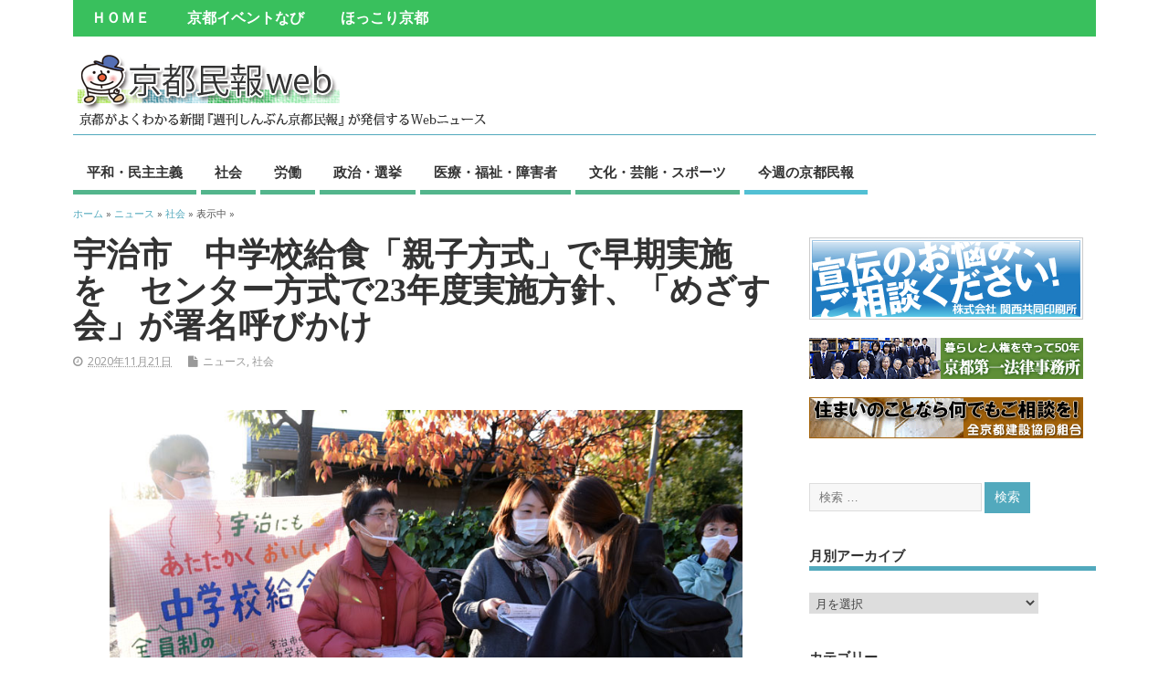

--- FILE ---
content_type: text/html; charset=UTF-8
request_url: https://www.kyoto-minpo.net/archives/2020/11/21/post-25921.php
body_size: 106901
content:
<!DOCTYPE html>
<!--[if lt IE 7 ]>	<html lang="ja" class="no-js ie6"> <![endif]-->
<!--[if IE 7 ]>		<html lang="ja" class="no-js ie7"> <![endif]-->
<!--[if IE 8 ]>		<html lang="ja" class="no-js ie8"> <![endif]-->
<!--[if IE 9 ]>		<html lang="ja" class="no-js ie9"> <![endif]-->
<!--[if (gt IE 9)|!(IE)]><!-->
<html lang="ja" class="no-js"> <!--<![endif]-->
<head>
<meta charset="UTF-8" />


<meta name="viewport" content="width=device-width,initial-scale=1,maximum-scale=1,user-scalable=yes">
<meta name="HandheldFriendly" content="true">

<link rel="pingback" href="https://www.kyoto-minpo.net/web/xmlrpc.php" />

<title>宇治市　中学校給食「親子方式」で早期実施を　センター方式で23年度実施方針、「めざす会」が署名呼びかけ | 京都民報Web</title>

<meta name='robots' content='max-image-preview:large' />
<meta http-equiv="x-dns-prefetch-control" content="on"><link rel="dns-prefetch" href="http://ajax.googleapis.com" /><link rel="dns-prefetch" href="http://oauth.googleusercontent.com" /><link rel="dns-prefetch" href="http://ssl.gstatic.com" /><link rel="dns-prefetch" href="http://accounts.google.com" /><link rel="dns-prefetch" href="http://apis.google.com" /><link rel="dns-prefetch" href="http://googleads.g.doubleclick.net" /><link rel="dns-prefetch" href="http://pagead2.googlesyndication.com" /><link rel="dns-prefetch" href="http://www.google-analytics.com" /><link rel="dns-prefetch" href="http://encrypted-tbn0.gstatic.com" /><link rel="dns-prefetch" href="http://encrypted-tbn1.gstatic.com" /><link rel="dns-prefetch" href="http://tpc.googlesyndication.com" /><link rel="dns-prefetch" href="" /><link rel="dns-prefetch" href="" /><link rel="dns-prefetch" href="http://www.facebook.com" /><link rel="dns-prefetch" href="http://connect.facebook.net" /><link rel="dns-prefetch" href="http://s-static.ak.facebook.com" /><link rel="dns-prefetch" href="http://static.ak.fbcdn.net" /><link rel="dns-prefetch" href="http://static.ak.facebook.com" /><link rel="dns-prefetch" href="http://fbstatic-a.akamaihd.net" /><link rel="dns-prefetch" href="" /><link rel="dns-prefetch" href="http://twitter.com" /><link rel="dns-prefetch" href="http://cdn.api.twitter.com" /><link rel="dns-prefetch" href="http://p.twitter.com" /><link rel="dns-prefetch" href="http://platform.twitter.com" /><link rel="dns-prefetch" href="http://syndication.twitter.com" /><link rel="dns-prefetch" href="" /><link rel="dns-prefetch" href="http://cdn-ak.b.st-hatena.com" /><link rel="dns-prefetch" href="http://cdn.api.b.hatena.ne.jp" /><link rel="dns-prefetch" href="http://b.st-hatena.com" /><link rel="dns-prefetch" href="" /><link rel='dns-prefetch' href='//www.googletagmanager.com' />
<link rel='dns-prefetch' href='//fonts.googleapis.com' />
<link rel="alternate" type="application/rss+xml" title="京都民報Web &raquo; フィード" href="https://www.kyoto-minpo.net/feed" />
<link rel="alternate" type="application/rss+xml" title="京都民報Web &raquo; コメントフィード" href="https://www.kyoto-minpo.net/comments/feed" />
<link rel="alternate" title="oEmbed (JSON)" type="application/json+oembed" href="https://www.kyoto-minpo.net/wp-json/oembed/1.0/embed?url=https%3A%2F%2Fwww.kyoto-minpo.net%2Farchives%2F2020%2F11%2F21%2Fpost-25921.php" />
<link rel="alternate" title="oEmbed (XML)" type="text/xml+oembed" href="https://www.kyoto-minpo.net/wp-json/oembed/1.0/embed?url=https%3A%2F%2Fwww.kyoto-minpo.net%2Farchives%2F2020%2F11%2F21%2Fpost-25921.php&#038;format=xml" />

<!-- SEO SIMPLE PACK 3.6.2 -->
<meta name="description" content="署名を呼びかける「めざす会」のメンバーと、ながさこさん（左から2人目）＝宇治市 ながさこ千春さんも行動参加 　宇治市の「中学校給食の実現をめざす会」は、「親子方式」による中学校給食の早期実施を求めて各地で要望署名を呼びかけています。 　29">
<link rel="canonical" href="https://www.kyoto-minpo.net/archives/2020/11/21/post-25921.php">
<meta property="og:locale" content="ja_JP">
<meta property="og:type" content="article">
<meta property="og:image" content="https://www.kyoto-minpo.net/web/wp-content/uploads/2020/11/20201120-012.jpg">
<meta property="og:title" content="宇治市　中学校給食「親子方式」で早期実施を　センター方式で23年度実施方針、「めざす会」が署名呼びかけ | 京都民報Web">
<meta property="og:description" content="署名を呼びかける「めざす会」のメンバーと、ながさこさん（左から2人目）＝宇治市 ながさこ千春さんも行動参加 　宇治市の「中学校給食の実現をめざす会」は、「親子方式」による中学校給食の早期実施を求めて各地で要望署名を呼びかけています。 　29">
<meta property="og:url" content="https://www.kyoto-minpo.net/archives/2020/11/21/post-25921.php">
<meta property="og:site_name" content="京都民報Web">
<meta property="article:publisher" content="https://www.facebook.com/kyotominpo">
<meta name="twitter:card" content="summary_large_image">
<meta name="twitter:site" content="kyotominpo">
<!-- / SEO SIMPLE PACK -->

<style id='wp-img-auto-sizes-contain-inline-css' type='text/css'>
img:is([sizes=auto i],[sizes^="auto," i]){contain-intrinsic-size:3000px 1500px}
/*# sourceURL=wp-img-auto-sizes-contain-inline-css */
</style>
<style id='wp-emoji-styles-inline-css' type='text/css'>

	img.wp-smiley, img.emoji {
		display: inline !important;
		border: none !important;
		box-shadow: none !important;
		height: 1em !important;
		width: 1em !important;
		margin: 0 0.07em !important;
		vertical-align: -0.1em !important;
		background: none !important;
		padding: 0 !important;
	}
/*# sourceURL=wp-emoji-styles-inline-css */
</style>
<style id='wp-block-library-inline-css' type='text/css'>
:root{--wp-block-synced-color:#7a00df;--wp-block-synced-color--rgb:122,0,223;--wp-bound-block-color:var(--wp-block-synced-color);--wp-editor-canvas-background:#ddd;--wp-admin-theme-color:#007cba;--wp-admin-theme-color--rgb:0,124,186;--wp-admin-theme-color-darker-10:#006ba1;--wp-admin-theme-color-darker-10--rgb:0,107,160.5;--wp-admin-theme-color-darker-20:#005a87;--wp-admin-theme-color-darker-20--rgb:0,90,135;--wp-admin-border-width-focus:2px}@media (min-resolution:192dpi){:root{--wp-admin-border-width-focus:1.5px}}.wp-element-button{cursor:pointer}:root .has-very-light-gray-background-color{background-color:#eee}:root .has-very-dark-gray-background-color{background-color:#313131}:root .has-very-light-gray-color{color:#eee}:root .has-very-dark-gray-color{color:#313131}:root .has-vivid-green-cyan-to-vivid-cyan-blue-gradient-background{background:linear-gradient(135deg,#00d084,#0693e3)}:root .has-purple-crush-gradient-background{background:linear-gradient(135deg,#34e2e4,#4721fb 50%,#ab1dfe)}:root .has-hazy-dawn-gradient-background{background:linear-gradient(135deg,#faaca8,#dad0ec)}:root .has-subdued-olive-gradient-background{background:linear-gradient(135deg,#fafae1,#67a671)}:root .has-atomic-cream-gradient-background{background:linear-gradient(135deg,#fdd79a,#004a59)}:root .has-nightshade-gradient-background{background:linear-gradient(135deg,#330968,#31cdcf)}:root .has-midnight-gradient-background{background:linear-gradient(135deg,#020381,#2874fc)}:root{--wp--preset--font-size--normal:16px;--wp--preset--font-size--huge:42px}.has-regular-font-size{font-size:1em}.has-larger-font-size{font-size:2.625em}.has-normal-font-size{font-size:var(--wp--preset--font-size--normal)}.has-huge-font-size{font-size:var(--wp--preset--font-size--huge)}.has-text-align-center{text-align:center}.has-text-align-left{text-align:left}.has-text-align-right{text-align:right}.has-fit-text{white-space:nowrap!important}#end-resizable-editor-section{display:none}.aligncenter{clear:both}.items-justified-left{justify-content:flex-start}.items-justified-center{justify-content:center}.items-justified-right{justify-content:flex-end}.items-justified-space-between{justify-content:space-between}.screen-reader-text{border:0;clip-path:inset(50%);height:1px;margin:-1px;overflow:hidden;padding:0;position:absolute;width:1px;word-wrap:normal!important}.screen-reader-text:focus{background-color:#ddd;clip-path:none;color:#444;display:block;font-size:1em;height:auto;left:5px;line-height:normal;padding:15px 23px 14px;text-decoration:none;top:5px;width:auto;z-index:100000}html :where(.has-border-color){border-style:solid}html :where([style*=border-top-color]){border-top-style:solid}html :where([style*=border-right-color]){border-right-style:solid}html :where([style*=border-bottom-color]){border-bottom-style:solid}html :where([style*=border-left-color]){border-left-style:solid}html :where([style*=border-width]){border-style:solid}html :where([style*=border-top-width]){border-top-style:solid}html :where([style*=border-right-width]){border-right-style:solid}html :where([style*=border-bottom-width]){border-bottom-style:solid}html :where([style*=border-left-width]){border-left-style:solid}html :where(img[class*=wp-image-]){height:auto;max-width:100%}:where(figure){margin:0 0 1em}html :where(.is-position-sticky){--wp-admin--admin-bar--position-offset:var(--wp-admin--admin-bar--height,0px)}@media screen and (max-width:600px){html :where(.is-position-sticky){--wp-admin--admin-bar--position-offset:0px}}

/*# sourceURL=wp-block-library-inline-css */
</style><style id='wp-block-heading-inline-css' type='text/css'>
h1:where(.wp-block-heading).has-background,h2:where(.wp-block-heading).has-background,h3:where(.wp-block-heading).has-background,h4:where(.wp-block-heading).has-background,h5:where(.wp-block-heading).has-background,h6:where(.wp-block-heading).has-background{padding:1.25em 2.375em}h1.has-text-align-left[style*=writing-mode]:where([style*=vertical-lr]),h1.has-text-align-right[style*=writing-mode]:where([style*=vertical-rl]),h2.has-text-align-left[style*=writing-mode]:where([style*=vertical-lr]),h2.has-text-align-right[style*=writing-mode]:where([style*=vertical-rl]),h3.has-text-align-left[style*=writing-mode]:where([style*=vertical-lr]),h3.has-text-align-right[style*=writing-mode]:where([style*=vertical-rl]),h4.has-text-align-left[style*=writing-mode]:where([style*=vertical-lr]),h4.has-text-align-right[style*=writing-mode]:where([style*=vertical-rl]),h5.has-text-align-left[style*=writing-mode]:where([style*=vertical-lr]),h5.has-text-align-right[style*=writing-mode]:where([style*=vertical-rl]),h6.has-text-align-left[style*=writing-mode]:where([style*=vertical-lr]),h6.has-text-align-right[style*=writing-mode]:where([style*=vertical-rl]){rotate:180deg}
/*# sourceURL=https://www.kyoto-minpo.net/web/wp-includes/blocks/heading/style.min.css */
</style>
<style id='wp-block-image-inline-css' type='text/css'>
.wp-block-image>a,.wp-block-image>figure>a{display:inline-block}.wp-block-image img{box-sizing:border-box;height:auto;max-width:100%;vertical-align:bottom}@media not (prefers-reduced-motion){.wp-block-image img.hide{visibility:hidden}.wp-block-image img.show{animation:show-content-image .4s}}.wp-block-image[style*=border-radius] img,.wp-block-image[style*=border-radius]>a{border-radius:inherit}.wp-block-image.has-custom-border img{box-sizing:border-box}.wp-block-image.aligncenter{text-align:center}.wp-block-image.alignfull>a,.wp-block-image.alignwide>a{width:100%}.wp-block-image.alignfull img,.wp-block-image.alignwide img{height:auto;width:100%}.wp-block-image .aligncenter,.wp-block-image .alignleft,.wp-block-image .alignright,.wp-block-image.aligncenter,.wp-block-image.alignleft,.wp-block-image.alignright{display:table}.wp-block-image .aligncenter>figcaption,.wp-block-image .alignleft>figcaption,.wp-block-image .alignright>figcaption,.wp-block-image.aligncenter>figcaption,.wp-block-image.alignleft>figcaption,.wp-block-image.alignright>figcaption{caption-side:bottom;display:table-caption}.wp-block-image .alignleft{float:left;margin:.5em 1em .5em 0}.wp-block-image .alignright{float:right;margin:.5em 0 .5em 1em}.wp-block-image .aligncenter{margin-left:auto;margin-right:auto}.wp-block-image :where(figcaption){margin-bottom:1em;margin-top:.5em}.wp-block-image.is-style-circle-mask img{border-radius:9999px}@supports ((-webkit-mask-image:none) or (mask-image:none)) or (-webkit-mask-image:none){.wp-block-image.is-style-circle-mask img{border-radius:0;-webkit-mask-image:url('data:image/svg+xml;utf8,<svg viewBox="0 0 100 100" xmlns="http://www.w3.org/2000/svg"><circle cx="50" cy="50" r="50"/></svg>');mask-image:url('data:image/svg+xml;utf8,<svg viewBox="0 0 100 100" xmlns="http://www.w3.org/2000/svg"><circle cx="50" cy="50" r="50"/></svg>');mask-mode:alpha;-webkit-mask-position:center;mask-position:center;-webkit-mask-repeat:no-repeat;mask-repeat:no-repeat;-webkit-mask-size:contain;mask-size:contain}}:root :where(.wp-block-image.is-style-rounded img,.wp-block-image .is-style-rounded img){border-radius:9999px}.wp-block-image figure{margin:0}.wp-lightbox-container{display:flex;flex-direction:column;position:relative}.wp-lightbox-container img{cursor:zoom-in}.wp-lightbox-container img:hover+button{opacity:1}.wp-lightbox-container button{align-items:center;backdrop-filter:blur(16px) saturate(180%);background-color:#5a5a5a40;border:none;border-radius:4px;cursor:zoom-in;display:flex;height:20px;justify-content:center;opacity:0;padding:0;position:absolute;right:16px;text-align:center;top:16px;width:20px;z-index:100}@media not (prefers-reduced-motion){.wp-lightbox-container button{transition:opacity .2s ease}}.wp-lightbox-container button:focus-visible{outline:3px auto #5a5a5a40;outline:3px auto -webkit-focus-ring-color;outline-offset:3px}.wp-lightbox-container button:hover{cursor:pointer;opacity:1}.wp-lightbox-container button:focus{opacity:1}.wp-lightbox-container button:focus,.wp-lightbox-container button:hover,.wp-lightbox-container button:not(:hover):not(:active):not(.has-background){background-color:#5a5a5a40;border:none}.wp-lightbox-overlay{box-sizing:border-box;cursor:zoom-out;height:100vh;left:0;overflow:hidden;position:fixed;top:0;visibility:hidden;width:100%;z-index:100000}.wp-lightbox-overlay .close-button{align-items:center;cursor:pointer;display:flex;justify-content:center;min-height:40px;min-width:40px;padding:0;position:absolute;right:calc(env(safe-area-inset-right) + 16px);top:calc(env(safe-area-inset-top) + 16px);z-index:5000000}.wp-lightbox-overlay .close-button:focus,.wp-lightbox-overlay .close-button:hover,.wp-lightbox-overlay .close-button:not(:hover):not(:active):not(.has-background){background:none;border:none}.wp-lightbox-overlay .lightbox-image-container{height:var(--wp--lightbox-container-height);left:50%;overflow:hidden;position:absolute;top:50%;transform:translate(-50%,-50%);transform-origin:top left;width:var(--wp--lightbox-container-width);z-index:9999999999}.wp-lightbox-overlay .wp-block-image{align-items:center;box-sizing:border-box;display:flex;height:100%;justify-content:center;margin:0;position:relative;transform-origin:0 0;width:100%;z-index:3000000}.wp-lightbox-overlay .wp-block-image img{height:var(--wp--lightbox-image-height);min-height:var(--wp--lightbox-image-height);min-width:var(--wp--lightbox-image-width);width:var(--wp--lightbox-image-width)}.wp-lightbox-overlay .wp-block-image figcaption{display:none}.wp-lightbox-overlay button{background:none;border:none}.wp-lightbox-overlay .scrim{background-color:#fff;height:100%;opacity:.9;position:absolute;width:100%;z-index:2000000}.wp-lightbox-overlay.active{visibility:visible}@media not (prefers-reduced-motion){.wp-lightbox-overlay.active{animation:turn-on-visibility .25s both}.wp-lightbox-overlay.active img{animation:turn-on-visibility .35s both}.wp-lightbox-overlay.show-closing-animation:not(.active){animation:turn-off-visibility .35s both}.wp-lightbox-overlay.show-closing-animation:not(.active) img{animation:turn-off-visibility .25s both}.wp-lightbox-overlay.zoom.active{animation:none;opacity:1;visibility:visible}.wp-lightbox-overlay.zoom.active .lightbox-image-container{animation:lightbox-zoom-in .4s}.wp-lightbox-overlay.zoom.active .lightbox-image-container img{animation:none}.wp-lightbox-overlay.zoom.active .scrim{animation:turn-on-visibility .4s forwards}.wp-lightbox-overlay.zoom.show-closing-animation:not(.active){animation:none}.wp-lightbox-overlay.zoom.show-closing-animation:not(.active) .lightbox-image-container{animation:lightbox-zoom-out .4s}.wp-lightbox-overlay.zoom.show-closing-animation:not(.active) .lightbox-image-container img{animation:none}.wp-lightbox-overlay.zoom.show-closing-animation:not(.active) .scrim{animation:turn-off-visibility .4s forwards}}@keyframes show-content-image{0%{visibility:hidden}99%{visibility:hidden}to{visibility:visible}}@keyframes turn-on-visibility{0%{opacity:0}to{opacity:1}}@keyframes turn-off-visibility{0%{opacity:1;visibility:visible}99%{opacity:0;visibility:visible}to{opacity:0;visibility:hidden}}@keyframes lightbox-zoom-in{0%{transform:translate(calc((-100vw + var(--wp--lightbox-scrollbar-width))/2 + var(--wp--lightbox-initial-left-position)),calc(-50vh + var(--wp--lightbox-initial-top-position))) scale(var(--wp--lightbox-scale))}to{transform:translate(-50%,-50%) scale(1)}}@keyframes lightbox-zoom-out{0%{transform:translate(-50%,-50%) scale(1);visibility:visible}99%{visibility:visible}to{transform:translate(calc((-100vw + var(--wp--lightbox-scrollbar-width))/2 + var(--wp--lightbox-initial-left-position)),calc(-50vh + var(--wp--lightbox-initial-top-position))) scale(var(--wp--lightbox-scale));visibility:hidden}}
/*# sourceURL=https://www.kyoto-minpo.net/web/wp-includes/blocks/image/style.min.css */
</style>
<style id='wp-block-paragraph-inline-css' type='text/css'>
.is-small-text{font-size:.875em}.is-regular-text{font-size:1em}.is-large-text{font-size:2.25em}.is-larger-text{font-size:3em}.has-drop-cap:not(:focus):first-letter{float:left;font-size:8.4em;font-style:normal;font-weight:100;line-height:.68;margin:.05em .1em 0 0;text-transform:uppercase}body.rtl .has-drop-cap:not(:focus):first-letter{float:none;margin-left:.1em}p.has-drop-cap.has-background{overflow:hidden}:root :where(p.has-background){padding:1.25em 2.375em}:where(p.has-text-color:not(.has-link-color)) a{color:inherit}p.has-text-align-left[style*="writing-mode:vertical-lr"],p.has-text-align-right[style*="writing-mode:vertical-rl"]{rotate:180deg}
/*# sourceURL=https://www.kyoto-minpo.net/web/wp-includes/blocks/paragraph/style.min.css */
</style>
<style id='global-styles-inline-css' type='text/css'>
:root{--wp--preset--aspect-ratio--square: 1;--wp--preset--aspect-ratio--4-3: 4/3;--wp--preset--aspect-ratio--3-4: 3/4;--wp--preset--aspect-ratio--3-2: 3/2;--wp--preset--aspect-ratio--2-3: 2/3;--wp--preset--aspect-ratio--16-9: 16/9;--wp--preset--aspect-ratio--9-16: 9/16;--wp--preset--color--black: #000000;--wp--preset--color--cyan-bluish-gray: #abb8c3;--wp--preset--color--white: #ffffff;--wp--preset--color--pale-pink: #f78da7;--wp--preset--color--vivid-red: #cf2e2e;--wp--preset--color--luminous-vivid-orange: #ff6900;--wp--preset--color--luminous-vivid-amber: #fcb900;--wp--preset--color--light-green-cyan: #7bdcb5;--wp--preset--color--vivid-green-cyan: #00d084;--wp--preset--color--pale-cyan-blue: #8ed1fc;--wp--preset--color--vivid-cyan-blue: #0693e3;--wp--preset--color--vivid-purple: #9b51e0;--wp--preset--gradient--vivid-cyan-blue-to-vivid-purple: linear-gradient(135deg,rgb(6,147,227) 0%,rgb(155,81,224) 100%);--wp--preset--gradient--light-green-cyan-to-vivid-green-cyan: linear-gradient(135deg,rgb(122,220,180) 0%,rgb(0,208,130) 100%);--wp--preset--gradient--luminous-vivid-amber-to-luminous-vivid-orange: linear-gradient(135deg,rgb(252,185,0) 0%,rgb(255,105,0) 100%);--wp--preset--gradient--luminous-vivid-orange-to-vivid-red: linear-gradient(135deg,rgb(255,105,0) 0%,rgb(207,46,46) 100%);--wp--preset--gradient--very-light-gray-to-cyan-bluish-gray: linear-gradient(135deg,rgb(238,238,238) 0%,rgb(169,184,195) 100%);--wp--preset--gradient--cool-to-warm-spectrum: linear-gradient(135deg,rgb(74,234,220) 0%,rgb(151,120,209) 20%,rgb(207,42,186) 40%,rgb(238,44,130) 60%,rgb(251,105,98) 80%,rgb(254,248,76) 100%);--wp--preset--gradient--blush-light-purple: linear-gradient(135deg,rgb(255,206,236) 0%,rgb(152,150,240) 100%);--wp--preset--gradient--blush-bordeaux: linear-gradient(135deg,rgb(254,205,165) 0%,rgb(254,45,45) 50%,rgb(107,0,62) 100%);--wp--preset--gradient--luminous-dusk: linear-gradient(135deg,rgb(255,203,112) 0%,rgb(199,81,192) 50%,rgb(65,88,208) 100%);--wp--preset--gradient--pale-ocean: linear-gradient(135deg,rgb(255,245,203) 0%,rgb(182,227,212) 50%,rgb(51,167,181) 100%);--wp--preset--gradient--electric-grass: linear-gradient(135deg,rgb(202,248,128) 0%,rgb(113,206,126) 100%);--wp--preset--gradient--midnight: linear-gradient(135deg,rgb(2,3,129) 0%,rgb(40,116,252) 100%);--wp--preset--font-size--small: 13px;--wp--preset--font-size--medium: 20px;--wp--preset--font-size--large: 36px;--wp--preset--font-size--x-large: 42px;--wp--preset--spacing--20: 0.44rem;--wp--preset--spacing--30: 0.67rem;--wp--preset--spacing--40: 1rem;--wp--preset--spacing--50: 1.5rem;--wp--preset--spacing--60: 2.25rem;--wp--preset--spacing--70: 3.38rem;--wp--preset--spacing--80: 5.06rem;--wp--preset--shadow--natural: 6px 6px 9px rgba(0, 0, 0, 0.2);--wp--preset--shadow--deep: 12px 12px 50px rgba(0, 0, 0, 0.4);--wp--preset--shadow--sharp: 6px 6px 0px rgba(0, 0, 0, 0.2);--wp--preset--shadow--outlined: 6px 6px 0px -3px rgb(255, 255, 255), 6px 6px rgb(0, 0, 0);--wp--preset--shadow--crisp: 6px 6px 0px rgb(0, 0, 0);}:where(.is-layout-flex){gap: 0.5em;}:where(.is-layout-grid){gap: 0.5em;}body .is-layout-flex{display: flex;}.is-layout-flex{flex-wrap: wrap;align-items: center;}.is-layout-flex > :is(*, div){margin: 0;}body .is-layout-grid{display: grid;}.is-layout-grid > :is(*, div){margin: 0;}:where(.wp-block-columns.is-layout-flex){gap: 2em;}:where(.wp-block-columns.is-layout-grid){gap: 2em;}:where(.wp-block-post-template.is-layout-flex){gap: 1.25em;}:where(.wp-block-post-template.is-layout-grid){gap: 1.25em;}.has-black-color{color: var(--wp--preset--color--black) !important;}.has-cyan-bluish-gray-color{color: var(--wp--preset--color--cyan-bluish-gray) !important;}.has-white-color{color: var(--wp--preset--color--white) !important;}.has-pale-pink-color{color: var(--wp--preset--color--pale-pink) !important;}.has-vivid-red-color{color: var(--wp--preset--color--vivid-red) !important;}.has-luminous-vivid-orange-color{color: var(--wp--preset--color--luminous-vivid-orange) !important;}.has-luminous-vivid-amber-color{color: var(--wp--preset--color--luminous-vivid-amber) !important;}.has-light-green-cyan-color{color: var(--wp--preset--color--light-green-cyan) !important;}.has-vivid-green-cyan-color{color: var(--wp--preset--color--vivid-green-cyan) !important;}.has-pale-cyan-blue-color{color: var(--wp--preset--color--pale-cyan-blue) !important;}.has-vivid-cyan-blue-color{color: var(--wp--preset--color--vivid-cyan-blue) !important;}.has-vivid-purple-color{color: var(--wp--preset--color--vivid-purple) !important;}.has-black-background-color{background-color: var(--wp--preset--color--black) !important;}.has-cyan-bluish-gray-background-color{background-color: var(--wp--preset--color--cyan-bluish-gray) !important;}.has-white-background-color{background-color: var(--wp--preset--color--white) !important;}.has-pale-pink-background-color{background-color: var(--wp--preset--color--pale-pink) !important;}.has-vivid-red-background-color{background-color: var(--wp--preset--color--vivid-red) !important;}.has-luminous-vivid-orange-background-color{background-color: var(--wp--preset--color--luminous-vivid-orange) !important;}.has-luminous-vivid-amber-background-color{background-color: var(--wp--preset--color--luminous-vivid-amber) !important;}.has-light-green-cyan-background-color{background-color: var(--wp--preset--color--light-green-cyan) !important;}.has-vivid-green-cyan-background-color{background-color: var(--wp--preset--color--vivid-green-cyan) !important;}.has-pale-cyan-blue-background-color{background-color: var(--wp--preset--color--pale-cyan-blue) !important;}.has-vivid-cyan-blue-background-color{background-color: var(--wp--preset--color--vivid-cyan-blue) !important;}.has-vivid-purple-background-color{background-color: var(--wp--preset--color--vivid-purple) !important;}.has-black-border-color{border-color: var(--wp--preset--color--black) !important;}.has-cyan-bluish-gray-border-color{border-color: var(--wp--preset--color--cyan-bluish-gray) !important;}.has-white-border-color{border-color: var(--wp--preset--color--white) !important;}.has-pale-pink-border-color{border-color: var(--wp--preset--color--pale-pink) !important;}.has-vivid-red-border-color{border-color: var(--wp--preset--color--vivid-red) !important;}.has-luminous-vivid-orange-border-color{border-color: var(--wp--preset--color--luminous-vivid-orange) !important;}.has-luminous-vivid-amber-border-color{border-color: var(--wp--preset--color--luminous-vivid-amber) !important;}.has-light-green-cyan-border-color{border-color: var(--wp--preset--color--light-green-cyan) !important;}.has-vivid-green-cyan-border-color{border-color: var(--wp--preset--color--vivid-green-cyan) !important;}.has-pale-cyan-blue-border-color{border-color: var(--wp--preset--color--pale-cyan-blue) !important;}.has-vivid-cyan-blue-border-color{border-color: var(--wp--preset--color--vivid-cyan-blue) !important;}.has-vivid-purple-border-color{border-color: var(--wp--preset--color--vivid-purple) !important;}.has-vivid-cyan-blue-to-vivid-purple-gradient-background{background: var(--wp--preset--gradient--vivid-cyan-blue-to-vivid-purple) !important;}.has-light-green-cyan-to-vivid-green-cyan-gradient-background{background: var(--wp--preset--gradient--light-green-cyan-to-vivid-green-cyan) !important;}.has-luminous-vivid-amber-to-luminous-vivid-orange-gradient-background{background: var(--wp--preset--gradient--luminous-vivid-amber-to-luminous-vivid-orange) !important;}.has-luminous-vivid-orange-to-vivid-red-gradient-background{background: var(--wp--preset--gradient--luminous-vivid-orange-to-vivid-red) !important;}.has-very-light-gray-to-cyan-bluish-gray-gradient-background{background: var(--wp--preset--gradient--very-light-gray-to-cyan-bluish-gray) !important;}.has-cool-to-warm-spectrum-gradient-background{background: var(--wp--preset--gradient--cool-to-warm-spectrum) !important;}.has-blush-light-purple-gradient-background{background: var(--wp--preset--gradient--blush-light-purple) !important;}.has-blush-bordeaux-gradient-background{background: var(--wp--preset--gradient--blush-bordeaux) !important;}.has-luminous-dusk-gradient-background{background: var(--wp--preset--gradient--luminous-dusk) !important;}.has-pale-ocean-gradient-background{background: var(--wp--preset--gradient--pale-ocean) !important;}.has-electric-grass-gradient-background{background: var(--wp--preset--gradient--electric-grass) !important;}.has-midnight-gradient-background{background: var(--wp--preset--gradient--midnight) !important;}.has-small-font-size{font-size: var(--wp--preset--font-size--small) !important;}.has-medium-font-size{font-size: var(--wp--preset--font-size--medium) !important;}.has-large-font-size{font-size: var(--wp--preset--font-size--large) !important;}.has-x-large-font-size{font-size: var(--wp--preset--font-size--x-large) !important;}
/*# sourceURL=global-styles-inline-css */
</style>

<style id='classic-theme-styles-inline-css' type='text/css'>
/*! This file is auto-generated */
.wp-block-button__link{color:#fff;background-color:#32373c;border-radius:9999px;box-shadow:none;text-decoration:none;padding:calc(.667em + 2px) calc(1.333em + 2px);font-size:1.125em}.wp-block-file__button{background:#32373c;color:#fff;text-decoration:none}
/*# sourceURL=/wp-includes/css/classic-themes.min.css */
</style>
<link rel='stylesheet' id='parent-style-css' href='https://www.kyoto-minpo.net/web/wp-content/themes/mesocolumn/style.css?ver=6.9' type='text/css' media='all' />
<link rel='stylesheet' id='parent-responsive-style-css' href='https://www.kyoto-minpo.net/web/wp-content/themes/mesocolumn/responsive.css?ver=6.9' type='text/css' media='all' />
<link rel='stylesheet' id='child-style-css' href='https://www.kyoto-minpo.net/web/wp-content/themes/mesocolumn_child/style.css?ver=6.9' type='text/css' media='all' />
<link rel='stylesheet' id='default_gwf-css' href='//fonts.googleapis.com/css?family=Open+Sans%3A400%2C400italic%2C600%2C600italic%2C700%2C700italic%2C300%2C300italic&#038;ver=6.9' type='text/css' media='all' />
<link rel='stylesheet' id='style-responsive-css' href='https://www.kyoto-minpo.net/web/wp-content/themes/mesocolumn/responsive.css?ver=6.9' type='text/css' media='all' />
<link rel='stylesheet' id='superfish-css' href='https://www.kyoto-minpo.net/web/wp-content/themes/mesocolumn/lib/scripts/superfish-menu/css/superfish.css?ver=6.9' type='text/css' media='all' />
<link rel='stylesheet' id='font-awesome-cdn-css' href='https://www.kyoto-minpo.net/web/wp-content/themes/mesocolumn/lib/scripts/font-awesome/css/font-awesome.css?ver=6.9' type='text/css' media='all' />
<script type="text/javascript" src="https://www.kyoto-minpo.net/web/wp-includes/js/jquery/jquery.min.js?ver=3.7.1" id="jquery-core-js"></script>
<script type="text/javascript" src="https://www.kyoto-minpo.net/web/wp-includes/js/jquery/jquery-migrate.min.js?ver=3.4.1" id="jquery-migrate-js"></script>

<!-- Site Kit によって追加された Google タグ（gtag.js）スニペット -->
<!-- Google アナリティクス スニペット (Site Kit が追加) -->
<script type="text/javascript" src="https://www.googletagmanager.com/gtag/js?id=G-QL9Q7MD5Q2" id="google_gtagjs-js" async></script>
<script type="text/javascript" id="google_gtagjs-js-after">
/* <![CDATA[ */
window.dataLayer = window.dataLayer || [];function gtag(){dataLayer.push(arguments);}
gtag("set","linker",{"domains":["www.kyoto-minpo.net"]});
gtag("js", new Date());
gtag("set", "developer_id.dZTNiMT", true);
gtag("config", "G-QL9Q7MD5Q2");
//# sourceURL=google_gtagjs-js-after
/* ]]> */
</script>
<link rel="https://api.w.org/" href="https://www.kyoto-minpo.net/wp-json/" /><link rel="alternate" title="JSON" type="application/json" href="https://www.kyoto-minpo.net/wp-json/wp/v2/posts/25921" /><link rel="EditURI" type="application/rsd+xml" title="RSD" href="https://www.kyoto-minpo.net/web/xmlrpc.php?rsd" />
<meta name="generator" content="WordPress 6.9" />
<link rel='shortlink' href='https://www.kyoto-minpo.net/?p=25921' />
<meta name="generator" content="Site Kit by Google 1.170.0" /><style type="text/css" media="all">
#main-navigation li.tn_cat_color_9 a {border-bottom: 5px solid #53b58c;}#main-navigation ul.sf-menu li.tn_cat_color_9:hover {background-color: #53b58c;}#main-navigation li.tn_cat_color_9.current-menu-item a {background-color: #53b58c;color:white;}#main-navigation li.tn_cat_color_9.current-menu-item a span.menu-decsription {color:white;}ul.sub_tn_cat_color_9 li a {color: #53b58c;}#main-navigation .sf-menu li a:hover {color: #fff !important;}#custom #main-navigation .sf-menu li.tn_cat_color_9 a:hover {color: #fff !important;background-color: #53b58c;}aside.home-feat-cat h4.homefeattitle.feat_tn_cat_color_9 {border-bottom: 5px solid #53b58c;}h2.header-title.feat_tn_cat_color_9 {background-color: #53b58c;padding: 1% 2%;width:95%;color: white;}#custom .archive_tn_cat_color_9 h1.post-title a,#custom .archive_tn_cat_color_9 h2.post-title a {color: #53b58c !important;}aside.home-feat-cat.post_tn_cat_color_9 .widget a, aside.home-feat-cat.post_tn_cat_color_9 article a {color: #53b58c;}#custom #post-entry.archive_tn_cat_color_9 article .post-meta a:hover {color: #53b58c !important;}#main-navigation .sf-menu li.tn_cat_color_9 ul  {background-color: #53b58c;background-image: none;}#main-navigation .sf-menu li.tn_cat_color_9 ul li a:hover  {background-color:#208259;background-image: none;}#main-navigation li.tn_cat_color_12 a {border-bottom: 5px solid #53b58c;}#main-navigation ul.sf-menu li.tn_cat_color_12:hover {background-color: #53b58c;}#main-navigation li.tn_cat_color_12.current-menu-item a {background-color: #53b58c;color:white;}#main-navigation li.tn_cat_color_12.current-menu-item a span.menu-decsription {color:white;}ul.sub_tn_cat_color_12 li a {color: #53b58c;}#main-navigation .sf-menu li a:hover {color: #fff !important;}#custom #main-navigation .sf-menu li.tn_cat_color_12 a:hover {color: #fff !important;background-color: #53b58c;}aside.home-feat-cat h4.homefeattitle.feat_tn_cat_color_12 {border-bottom: 5px solid #53b58c;}h2.header-title.feat_tn_cat_color_12 {background-color: #53b58c;padding: 1% 2%;width:95%;color: white;}#custom .archive_tn_cat_color_12 h1.post-title a,#custom .archive_tn_cat_color_12 h2.post-title a {color: #53b58c !important;}aside.home-feat-cat.post_tn_cat_color_12 .widget a, aside.home-feat-cat.post_tn_cat_color_12 article a {color: #53b58c;}#custom #post-entry.archive_tn_cat_color_12 article .post-meta a:hover {color: #53b58c !important;}#main-navigation .sf-menu li.tn_cat_color_12 ul  {background-color: #53b58c;background-image: none;}#main-navigation .sf-menu li.tn_cat_color_12 ul li a:hover  {background-color:#208259;background-image: none;}#main-navigation li.tn_cat_color_20 a {border-bottom: 5px solid #53b58c;}#main-navigation ul.sf-menu li.tn_cat_color_20:hover {background-color: #53b58c;}#main-navigation li.tn_cat_color_20.current-menu-item a {background-color: #53b58c;color:white;}#main-navigation li.tn_cat_color_20.current-menu-item a span.menu-decsription {color:white;}ul.sub_tn_cat_color_20 li a {color: #53b58c;}#main-navigation .sf-menu li a:hover {color: #fff !important;}#custom #main-navigation .sf-menu li.tn_cat_color_20 a:hover {color: #fff !important;background-color: #53b58c;}aside.home-feat-cat h4.homefeattitle.feat_tn_cat_color_20 {border-bottom: 5px solid #53b58c;}h2.header-title.feat_tn_cat_color_20 {background-color: #53b58c;padding: 1% 2%;width:95%;color: white;}#custom .archive_tn_cat_color_20 h1.post-title a,#custom .archive_tn_cat_color_20 h2.post-title a {color: #53b58c !important;}aside.home-feat-cat.post_tn_cat_color_20 .widget a, aside.home-feat-cat.post_tn_cat_color_20 article a {color: #53b58c;}#custom #post-entry.archive_tn_cat_color_20 article .post-meta a:hover {color: #53b58c !important;}#main-navigation .sf-menu li.tn_cat_color_20 ul  {background-color: #53b58c;background-image: none;}#main-navigation .sf-menu li.tn_cat_color_20 ul li a:hover  {background-color:#208259;background-image: none;}#main-navigation li.tn_cat_color_16 a {border-bottom: 5px solid #53b58c;}#main-navigation ul.sf-menu li.tn_cat_color_16:hover {background-color: #53b58c;}#main-navigation li.tn_cat_color_16.current-menu-item a {background-color: #53b58c;color:white;}#main-navigation li.tn_cat_color_16.current-menu-item a span.menu-decsription {color:white;}ul.sub_tn_cat_color_16 li a {color: #53b58c;}#main-navigation .sf-menu li a:hover {color: #fff !important;}#custom #main-navigation .sf-menu li.tn_cat_color_16 a:hover {color: #fff !important;background-color: #53b58c;}aside.home-feat-cat h4.homefeattitle.feat_tn_cat_color_16 {border-bottom: 5px solid #53b58c;}h2.header-title.feat_tn_cat_color_16 {background-color: #53b58c;padding: 1% 2%;width:95%;color: white;}#custom .archive_tn_cat_color_16 h1.post-title a,#custom .archive_tn_cat_color_16 h2.post-title a {color: #53b58c !important;}aside.home-feat-cat.post_tn_cat_color_16 .widget a, aside.home-feat-cat.post_tn_cat_color_16 article a {color: #53b58c;}#custom #post-entry.archive_tn_cat_color_16 article .post-meta a:hover {color: #53b58c !important;}#main-navigation .sf-menu li.tn_cat_color_16 ul  {background-color: #53b58c;background-image: none;}#main-navigation .sf-menu li.tn_cat_color_16 ul li a:hover  {background-color:#208259;background-image: none;}#main-navigation li.tn_cat_color_17 a {border-bottom: 5px solid #53b58c;}#main-navigation ul.sf-menu li.tn_cat_color_17:hover {background-color: #53b58c;}#main-navigation li.tn_cat_color_17.current-menu-item a {background-color: #53b58c;color:white;}#main-navigation li.tn_cat_color_17.current-menu-item a span.menu-decsription {color:white;}ul.sub_tn_cat_color_17 li a {color: #53b58c;}#main-navigation .sf-menu li a:hover {color: #fff !important;}#custom #main-navigation .sf-menu li.tn_cat_color_17 a:hover {color: #fff !important;background-color: #53b58c;}aside.home-feat-cat h4.homefeattitle.feat_tn_cat_color_17 {border-bottom: 5px solid #53b58c;}h2.header-title.feat_tn_cat_color_17 {background-color: #53b58c;padding: 1% 2%;width:95%;color: white;}#custom .archive_tn_cat_color_17 h1.post-title a,#custom .archive_tn_cat_color_17 h2.post-title a {color: #53b58c !important;}aside.home-feat-cat.post_tn_cat_color_17 .widget a, aside.home-feat-cat.post_tn_cat_color_17 article a {color: #53b58c;}#custom #post-entry.archive_tn_cat_color_17 article .post-meta a:hover {color: #53b58c !important;}#main-navigation .sf-menu li.tn_cat_color_17 ul  {background-color: #53b58c;background-image: none;}#main-navigation .sf-menu li.tn_cat_color_17 ul li a:hover  {background-color:#208259;background-image: none;}#main-navigation li.tn_cat_color_11 a {border-bottom: 5px solid #53b58c;}#main-navigation ul.sf-menu li.tn_cat_color_11:hover {background-color: #53b58c;}#main-navigation li.tn_cat_color_11.current-menu-item a {background-color: #53b58c;color:white;}#main-navigation li.tn_cat_color_11.current-menu-item a span.menu-decsription {color:white;}ul.sub_tn_cat_color_11 li a {color: #53b58c;}#main-navigation .sf-menu li a:hover {color: #fff !important;}#custom #main-navigation .sf-menu li.tn_cat_color_11 a:hover {color: #fff !important;background-color: #53b58c;}aside.home-feat-cat h4.homefeattitle.feat_tn_cat_color_11 {border-bottom: 5px solid #53b58c;}h2.header-title.feat_tn_cat_color_11 {background-color: #53b58c;padding: 1% 2%;width:95%;color: white;}#custom .archive_tn_cat_color_11 h1.post-title a,#custom .archive_tn_cat_color_11 h2.post-title a {color: #53b58c !important;}aside.home-feat-cat.post_tn_cat_color_11 .widget a, aside.home-feat-cat.post_tn_cat_color_11 article a {color: #53b58c;}#custom #post-entry.archive_tn_cat_color_11 article .post-meta a:hover {color: #53b58c !important;}#main-navigation .sf-menu li.tn_cat_color_11 ul  {background-color: #53b58c;background-image: none;}#main-navigation .sf-menu li.tn_cat_color_11 ul li a:hover  {background-color:#208259;background-image: none;}</style>
<style type="text/css" media="all">
#main-navigation li.menu-item-object-page.tn_page_color_12170 a {border-bottom: 5px solid #53A6BE;}#main-navigation ul.sf-menu li.menu-item-object-page.tn_page_color_12170:hover {background-color: #53A6BE;}#main-navigation .sf-menu li.menu-item-object-page.tn_page_color_12170 a:hover {color: #fff !important;background-color: #53A6BE;}#main-navigation .sf-menu li.menu-item-object-page.tn_page_color_12170 ul  {background-color: #53A6BE;background-image: none;}#main-navigation .sf-menu li.menu-item-object-page.tn_page_color_12170 ul li a:hover  {background-color: #20738b !important;background-image: none;} </style>
<link rel="icon" href="https://www.kyoto-minpo.net/web/wp-content/themes/mesocolumn_child/images/favicon.ico" type="images/x-icon" /><style type="text/css" media="all">
body {font-family: 'Open Sans', sans-serif;font-weight: 400;}
#siteinfo div,h1,h2,h3,h4,h5,h6,.header-title,#main-navigation, #featured #featured-title, #cf .tinput, #wp-calendar caption,.flex-caption h1,#portfolio-filter li,.nivo-caption a.read-more,.form-submit #submit,.fbottom,ol.commentlist li div.comment-post-meta, .home-post span.post-category a,ul.tabbernav li a {font-family: 'Open Sans', sans-serif;font-weight:600;}
#main-navigation, .sf-menu li a {font-family: 'Open Sans', sans-serif;font-weight: 600;}
#Gallerybox,#myGallery,#myGallerySet,#flickrGallery {height:400px;}
#top-navigation {background-color: #39C05D;}#top-navigation .sf-menu li a:hover,#top-navigation .sf-menu li:hover,#top-navigation .sf-menu ul {background-color: #1fa643;}#top-navigation .sf-menu ul li a:hover {background-color: #068d2a;background-image: none;}#mobile-nav .mobile-open a {background: #39C05D none;}#mobile-nav ul li a {background: #1fa643 none;}#mobile-nav ul li a:hover {background:#068d2a none;}#custom #right-sidebar ul.tabbernav { background: #52A9BD !important; }
h2.header-title { background: #52A9BD; }
#right-sidebar ul.tabbernav li.tabberactive a,#right-sidebar ul.tabbernav li.tabberactive a:hover { color:#fff !important; background-color: #1f768a !important; }
#right-sidebar ul.tabbernav li a:hover, #custom h2.inblog {color: #FFF !important;background-color: #388fa3 !important;}
#breadcrumbs a {color:#52A9BD;}
#breadcrumbs a:hover {color:#1f768a;}
#content .item-title a,h2.post-title a, h1.post-title a, article.post .post-meta a:hover, #custom .product-with-desc ul.products li h1.post-title a:hover, #custom .twitterbox span a, #custom h3.widget-title a, #custom .ftop div.textwidget a, #custom .ftop a:hover, #custom .ftop .widget_my_theme_twitter_widget a, #content .activity-header a, #content .activity-inner a, #content .item-list-tabs a {
color: #52A9BD !important;}
#custom #post-entry h1.post-title a:hover,#custom #post-entry h2.post-title a:hover {color: #222;}
#woo-container p.price,.wp-pagenavi a, #woo-container span.price, #custom ul.product_list_widget li span.amount,span.pricebox, #custom .product-with-desc ul.products li .post-product-right span.price, .js_widget_product_price,#jigo-single-product p.price   {background-color: #7fd6ea; color:#fff;}
.wp-pagenavi .current, .wp-pagenavi a:hover{background: none repeat scroll 0 0 #388fa3;}
#post-navigator .wp-pagenavi a,#post-navigator .wp-pagenavi a:hover {background: none repeat scroll 0 0 #055c70;}
#post-navigator .wp-pagenavi .current {background: none repeat scroll 0 0 #00293d;}
#content a.activity-time-since {color: #888 !important;}
#content .item-list-tabs span  {background-color: #6bc2d6 !important;}
#custom .widget a:hover, #custom h3.widget-title a:hover, #custom .ftop div.textwidget a:hover, #custom .ftop a:hover, #custom .ftop .widget_my_theme_twitter_widget a:hover {color: #1f768a !important;}
#custom h3.widget-title {border-bottom: 5px solid #52A9BD;}
#right-sidebar .search-form .search-submit,#searchform input[type="submit"], #searchform input[type="button"],#custom .bp-searchform #search-submit {background-color: #52A9BD;border:1px solid #52A9BD;}
#post-entry .post-content a, #author-bio a, #post-related a, #commentpost .fn a, ol.pinglist a, #post-navigator-single a,#commentpost #rssfeed a, #commentpost .comment_text a, #commentpost p a, .product_meta a, a.show_review_form, #custom .twitterbox li a  {color: #52A9BD;}
.pagination-links a.page-numbers, #custom #woo-container nav.woocommerce-pagination a.page-numbers {background-color: #52A9BD;color:#fff !important;}
.pagination-links .page-numbers, #custom #woo-container nav.woocommerce-pagination span.page-numbers.current {background-color: #1f768a;color:#fff !important;}
#custom footer.footer-bottom, #custom footer.footer-bottom .fbottom {background-color:#1A7A90;color:#fff !important;}
#custom #siteinfo a {color: #ffffff !important;text-decoration: none;}
#custom #siteinfo p#site-description {color: #ffffff !important;text-decoration: none;}
#post-entry div.post-thumb.size-thumbnail {float:left;width:150px;}
#post-entry article .post-right {margin:0 0 0 170px;}
</style>

<!-- Global site tag (gtag.js) - Google Analytics -->
<script async src="https://www.googletagmanager.com/gtag/js?id=UA-3663353-1"></script>
<script>
  window.dataLayer = window.dataLayer || [];
  function gtag(){dataLayer.push(arguments);}
  gtag('js', new Date());

  gtag('config', 'UA-3663353-1');
</script>


</head>

<body class="wp-singular post-template-default single single-post postid-25921 single-format-standard wp-theme-mesocolumn wp-child-theme-mesocolumn_child chrome" id="custom">

<div class="product-with-desc secbody">

<div id="wrapper">

<div id="wrapper-main">

<div id="bodywrap" class="innerwrap">

<div id="bodycontent">

<div id="container">

<nav class="top-nav iegradient effect-1" id="top-navigation">
<div class="innerwrap">
<ul id="menu-summit_menu" class="sf-menu"><li id='menu-item-12243'  class="menu-item menu-item-type-custom menu-item-object-custom no_desc   "><a  href="https://www.kyoto-minpo.net/web/">ＨＯＭＥ</a></li>
<li id='menu-item-12286'  class="menu-item menu-item-type-custom menu-item-object-custom no_desc   "><a  href="/event/">京都イベントなび</a></li>
<li id='menu-item-12287'  class="menu-item menu-item-type-custom menu-item-object-custom no_desc   "><a  href="/hokkori/">ほっこり京都</a></li>
</ul><div id="mobile-nav"><div class="mobile-open"><a class="mobile-open-click" href="#"><i class="fa fa-bars"></i>トップメニュー</a></div><ul id="mobile-menu-wrap"><li><a href='https://www.kyoto-minpo.net/web/'>ＨＯＭＥ</a>
<li><a href='/event/'>京都イベントなび</a>
<li><a href='/hokkori/'>ほっこり京都</a>
</ul></div></div>
</nav>
<!-- HEADER START -->
<header class="iegradient yes_head" id="header">
<div class="header-inner">
<div class="innerwrap">
<div id="siteinfo">
<a href="https://www.kyoto-minpo.net/" title="京都民報Web"><img src="https://www.kyoto-minpo.net/web/wp-content/themes/mesocolumn_child/images/title.gif" alt="京都民報Web" /></a>
<span class="header-seo-span">
<div ><a href="https://www.kyoto-minpo.net/" title="京都民報Web" rel="home">京都民報Web</a></div ><p id="site-description">京都がよくわかる新聞『週刊しんぶん京都民報』が発信するＷｅｂニュース</p>
</span>
</div>
<!-- SITEINFO END -->
</div>
</div>
</header>
<!-- HEADER END -->
<div class="container-wrap">

<!-- NAVIGATION START -->
<nav class="main-nav iegradient" id="main-navigation">
<ul id="menu-bottom_header" class="sf-menu"><li id='menu-item-12166'  class="menu-item menu-item-type-taxonomy menu-item-object-category no_desc  tn_cat_color_9 "><a  href="https://www.kyoto-minpo.net/archives/category/news/heiwa">平和・民主主義</a></li>
<li id='menu-item-12164'  class="menu-item menu-item-type-taxonomy menu-item-object-category current-post-ancestor current-menu-parent current-post-parent no_desc  tn_cat_color_12 "><a  href="https://www.kyoto-minpo.net/archives/category/news/syakai">社会</a></li>
<li id='menu-item-12168'  class="menu-item menu-item-type-taxonomy menu-item-object-category no_desc  tn_cat_color_20 "><a  href="https://www.kyoto-minpo.net/archives/category/news/roudou">労働</a></li>
<li id='menu-item-12165'  class="menu-item menu-item-type-taxonomy menu-item-object-category no_desc  tn_cat_color_16 "><a  href="https://www.kyoto-minpo.net/archives/category/news/seiji">政治・選挙</a></li>
<li id='menu-item-12169'  class="menu-item menu-item-type-taxonomy menu-item-object-category no_desc  tn_cat_color_17 "><a  href="https://www.kyoto-minpo.net/archives/category/news/fukushi">医療・福祉・障害者</a></li>
<li id='menu-item-12167'  class="menu-item menu-item-type-taxonomy menu-item-object-category no_desc  tn_cat_color_11 "><a  href="https://www.kyoto-minpo.net/archives/category/news/bunka">文化・芸能・スポーツ</a></li>
<li id='menu-item-19844'  class="menu-item menu-item-type-taxonomy menu-item-object-category no_desc   "><a  href="https://www.kyoto-minpo.net/archives/category/%e4%bb%8a%e9%80%b1%e3%81%ae%e4%ba%ac%e9%83%bd%e6%b0%91%e5%a0%b1">今週の京都民報</a></li>
</ul></nav>
<!-- NAVIGATION END -->
<div id="breadcrumbs"><div class="innerwrap"><span><a href="https://www.kyoto-minpo.net"><span>ホーム</span></a></span> &raquo;  <span><a href="https://www.kyoto-minpo.net/archives/category/news"><span>ニュース</span></a></span> &raquo;  <span><a href="https://www.kyoto-minpo.net/archives/category/news/syakai"><span>社会</span></a></span> &raquo;  表示中 &raquo;</div></div>
<!-- CONTENT START -->
<div class="content">
<div class="content-inner">


<!-- POST ENTRY START -->
<div id="post-entry">

<div class="post-entry-inner">




<!-- POST START -->
<article class="post-single post-25921 post type-post status-publish format-standard has-post-thumbnail hentry category-news category-syakai has_thumb" id="post-25921" >

<div class="post-top">
<h1 class="post-title entry-title" >宇治市　中学校給食「親子方式」で早期実施を　センター方式で23年度実施方針、「めざす会」が署名呼びかけ</h1>
<div class="post-meta the-icons pmeta-alt">


<span class="post-author vcard"><i class="fa fa-user"></i><a class="url fn" href="https://www.kyoto-minpo.net/archives/author/adminkyomin" title="kyoto-minpou の投稿" rel="author">kyoto-minpou</a></span>

<span class="entry-date post-date"><i class="fa fa-clock-o"></i><abbr class="published" title="2020-11-21T21:00:30+09:00">2020年11月21日</abbr></span>
<span class="meta-no-display"><a href="https://www.kyoto-minpo.net/archives/2020/11/21/post-25921.php" rel="bookmark">宇治市　中学校給食「親子方式」で早期実施を　センター方式で23年度実施方針、「めざす会」が署名呼びかけ</a></span><span class="date updated meta-no-display">2020-11-20T17:17:16+09:00</span>
<span class="post-category"><i class="fa fa-file"></i><a href="https://www.kyoto-minpo.net/archives/category/news" rel="category tag">ニュース</a>, <a href="https://www.kyoto-minpo.net/archives/category/news/syakai" rel="category tag">社会</a></span>




</div></div>


<div class="post-content">


<div class="entry-content" >

<figure class="wp-block-image size-large"><img fetchpriority="high" decoding="async" width="840" height="600" src="https://www.kyoto-minpo.net/web/wp-content/uploads/2020/11/20201120-012.jpg" alt="" class="wp-image-25922" srcset="https://www.kyoto-minpo.net/web/wp-content/uploads/2020/11/20201120-012.jpg 840w, https://www.kyoto-minpo.net/web/wp-content/uploads/2020/11/20201120-012-800x571.jpg 800w, https://www.kyoto-minpo.net/web/wp-content/uploads/2020/11/20201120-012-768x549.jpg 768w" sizes="(max-width: 840px) 100vw, 840px" /><figcaption>署名を呼びかける「めざす会」のメンバーと、ながさこさん（左から2人目）＝宇治市</figcaption></figure>



<h1 class="wp-block-heading">ながさこ千春さんも行動参加</h1>



<p>　宇治市の「中学校給食の実現をめざす会」は、「親子方式」による中学校給食の早期実施を求めて各地で要望署名を呼びかけています。</p>



<p>　29日告示の市長選に立候補を表明している、「こんな宇治プロジェクト」顧問の、ながさこ千春氏も親子方式での実施を公約に掲げています。</p>



<p>　宇治市は中学校給食の実施を決めていますが、センター方式で2023年度中の実施という方針です。署名では、現在の小学校の給食室を活用した「親子方式」にすれば、早期に中学校給食を実施できると呼びかけています。</p>



<p>　同会は11月12日、同市内の保育園前で宣伝を実施。ながさこ氏も参加し、小学校教諭時代の給食の様子を紹介しながら、「『親子方式』なら温かくておいしい給食を子どもたちに出すことができます。早く実現するためにも、署名に協力してください」と呼びかけました。</p>



<p>　保護者らは「早く中学校給食を実現してほしい」と述べながら、次々と署名していきました。</p>
</div>



<div style="margin-top:20px;">
<a class="twitter-share-button"
  href="https://twitter.com/intent/tweet?text="
  data-size="large">
Tweet</a>
<a href="https://twitter.com/kyotominpo" class="twitter-follow-button" data-show-count="false" data-size="large">Follow @kyotominpo</a>
<script>!function(d,s,id){var js,fjs=d.getElementsByTagName(s)[0],p=/^http:/.test(d.location)?'http':'https';if(!d.getElementById(id)){js=d.createElement(s);js.id=id;js.src=p+'://platform.twitter.com/widgets.js';fjs.parentNode.insertBefore(js,fjs);}}(document, 'script', 'twitter-wjs');</script>
<div id="fb-root"></div>
<script async defer crossorigin="anonymous" src="https://connect.facebook.net/ja_JP/sdk.js#xfbml=1&version=v3.3&appId=176828049042806&autoLogAppEvents=1"></script>
<div class="fb-share-button" data-href="" data-layout="button" data-size="large"><a target="_blank" href="https://www.facebook.com/sharer/sharer.php?src=sdkpreparse" class="fb-xfbml-parse-ignore">シェア</a></div>
<div class="fb-like" data-href="" data-width="" data-layout="button_count" data-action="like" data-size="large" data-show-faces="true" data-share="false"></div>
</div>


</div>


<div class="post-meta the-icons pm-bottom">
</div>
<div id="post-related"><h4>Related Posts</h4><div class="feat-cat-meta post-32099">
<div class="related-post-thumb">
<a href="https://www.kyoto-minpo.net/archives/2026/01/17/post-32099.php" title="「国民軽視」「党利党略」自己都合解散に逃げ込む高市政権に審判を／共産党・堀川衆院議員が街頭訴え"><img width='250' height='250' class='aligncenter' src='https://www.kyoto-minpo.net/web/wp-content/uploads/2026/01/20260117-003-150x150.jpg' alt='「国民軽視」「党利党略」自己都合解散に逃げ込む高市政権に審判を／共産党・堀川衆院議員が街頭訴え' title='「国民軽視」「党利党略」自己都合解散に逃げ込む高市政権に審判を／共産党・堀川衆院議員が街頭訴え' /></a></div>
<h2><a href="https://www.kyoto-minpo.net/archives/2026/01/17/post-32099.php" title="「国民軽視」「党利党略」自己都合解散に逃げ込む高市政権に審判を／共産党・堀川衆院議員が街頭訴え">「国民軽視」「党利党略」自己都合解散に逃げ込む高市政権に審判を／共産党・堀川衆院議員が街頭訴え</a></h2>
</div>
 <div class="feat-cat-meta post-32094 feat-center">
<div class="related-post-thumb">
<a href="https://www.kyoto-minpo.net/archives/2026/01/15/post-32094.php" title="【府知事選】京都華頂大学名誉教授・藤井伸生氏が出馬表明「府民の暮らしを全力投球で応援する府政つくりたい」"><img width='250' height='250' class='aligncenter' src='https://www.kyoto-minpo.net/web/wp-content/uploads/2026/01/20260115-002-150x150.jpg' alt='【府知事選】京都華頂大学名誉教授・藤井伸生氏が出馬表明「府民の暮らしを全力投球で応援する府政つくりたい」' title='【府知事選】京都華頂大学名誉教授・藤井伸生氏が出馬表明「府民の暮らしを全力投球で応援する府政つくりたい」' /></a></div>
<h2><a href="https://www.kyoto-minpo.net/archives/2026/01/15/post-32094.php" title="【府知事選】京都華頂大学名誉教授・藤井伸生氏が出馬表明「府民の暮らしを全力投球で応援する府政つくりたい」">【府知事選】京都華頂大学名誉教授・藤井伸生氏が出馬表明「府民の暮らしを全力投球で応援する府政つくりたい」</a></h2>
</div>
 <div class="feat-cat-meta post-32089">
<div class="related-post-thumb">
<a href="https://www.kyoto-minpo.net/archives/2026/01/15/post-32089.php" title="【綾部市長選】社民党が安富まさはる候補を推薦　憲法に基づく市政運営、北陸新幹線延伸着工反対、脱原発推進など６項目の政策協定／18日告示・25日投票"><img width='250' height='250' class='aligncenter' src='https://www.kyoto-minpo.net/web/wp-content/uploads/2026/01/20260115-001-150x150.jpg' alt='【綾部市長選】社民党が安富まさはる候補を推薦　憲法に基づく市政運営、北陸新幹線延伸着工反対、脱原発推進など６項目の政策協定／18日告示・25日投票' title='【綾部市長選】社民党が安富まさはる候補を推薦　憲法に基づく市政運営、北陸新幹線延伸着工反対、脱原発推進など６項目の政策協定／18日告示・25日投票' /></a></div>
<h2><a href="https://www.kyoto-minpo.net/archives/2026/01/15/post-32089.php" title="【綾部市長選】社民党が安富まさはる候補を推薦　憲法に基づく市政運営、北陸新幹線延伸着工反対、脱原発推進など６項目の政策協定／18日告示・25日投票">【綾部市長選】社民党が安富まさはる候補を推薦　憲法に基づく市政運営、北陸新幹線延伸着工反対、脱原発推進など６項目の政策協定／18日告示・25日投票</a></h2>
</div>
 </div>
</article>
<!-- POST END -->






<div id="commentpost">







</div>



<div class="post-nav-archive" id="post-navigator-single">
<div class="alignleft">&laquo;&nbsp;<a href="https://www.kyoto-minpo.net/archives/2020/11/21/post-25915.php" rel="prev">【宇治市長選】市民の声が届く市政に変える　廃止・閉館・値上げ・切り捨て…市民の声に背向けた現市政／「こんな宇治プロジェクト」世話人、日本共産党宇治市議団・宮本繁夫団長に聞く</a></div>
<div class="alignright"><a href="https://www.kyoto-minpo.net/archives/2020/11/23/post-25932.php" rel="next">「景観に配慮欠く」「住環境が悪化」　京都市・高さ規制緩和方針　住民説明会で反対意見が続出</a>&nbsp;&raquo;</div>
</div>


</div>
</div>
<!-- POST ENTRY END -->


</div><!-- CONTENT INNER END -->
</div><!-- CONTENT END -->



<div id="right-sidebar" class="sidebar right-sidebar">
<div class="sidebar-inner">
<div class="widget-area the-icons">
<aside id="text-5" class="widget widget_text">			<div class="textwidget"><div id="ad-area"><a href="http://www.jcp-web.net/" target="_blank"><img src="/images/ad_banner/img_bn_002.jpg"></a>
<a href="http://www.daiichi.gr.jp/" target="_blank" rel="nofollow"><img src="/images/ad_banner/banner_daiichi.gif"></a>
<a href="http://www.zenkyoto.jp/" target="_blank"><img src="/images/ad_banner/banner_zenkyoken.gif" style="margin:0;"></a></div></div>
		</aside><aside id="search-4" class="widget widget_search"><form method="get" class="search-form" action="https://www.kyoto-minpo.net/"><label><span class="screen-reader-text">検索: </span><input type="search" class="search-field" placeholder="検索 &hellip;" value="" name="s" title="検索: " /></label> <input type="submit" class="search-submit" value="検索" /></form></aside><aside id="archives-4" class="widget widget_archive"><h3 class="widget-title">月別アーカイブ</h3>		<label class="screen-reader-text" for="archives-dropdown-4">月別アーカイブ</label>
		<select id="archives-dropdown-4" name="archive-dropdown">
			
			<option value="">月を選択</option>
				<option value='https://www.kyoto-minpo.net/archives/2026/01'> 2026年1月 </option>
	<option value='https://www.kyoto-minpo.net/archives/2025/12'> 2025年12月 </option>
	<option value='https://www.kyoto-minpo.net/archives/2025/11'> 2025年11月 </option>
	<option value='https://www.kyoto-minpo.net/archives/2025/10'> 2025年10月 </option>
	<option value='https://www.kyoto-minpo.net/archives/2025/09'> 2025年9月 </option>
	<option value='https://www.kyoto-minpo.net/archives/2025/08'> 2025年8月 </option>
	<option value='https://www.kyoto-minpo.net/archives/2025/07'> 2025年7月 </option>
	<option value='https://www.kyoto-minpo.net/archives/2025/06'> 2025年6月 </option>
	<option value='https://www.kyoto-minpo.net/archives/2025/05'> 2025年5月 </option>
	<option value='https://www.kyoto-minpo.net/archives/2025/04'> 2025年4月 </option>
	<option value='https://www.kyoto-minpo.net/archives/2025/03'> 2025年3月 </option>
	<option value='https://www.kyoto-minpo.net/archives/2025/02'> 2025年2月 </option>
	<option value='https://www.kyoto-minpo.net/archives/2025/01'> 2025年1月 </option>
	<option value='https://www.kyoto-minpo.net/archives/2024/12'> 2024年12月 </option>
	<option value='https://www.kyoto-minpo.net/archives/2024/11'> 2024年11月 </option>
	<option value='https://www.kyoto-minpo.net/archives/2024/10'> 2024年10月 </option>
	<option value='https://www.kyoto-minpo.net/archives/2024/07'> 2024年7月 </option>
	<option value='https://www.kyoto-minpo.net/archives/2024/04'> 2024年4月 </option>
	<option value='https://www.kyoto-minpo.net/archives/2024/03'> 2024年3月 </option>
	<option value='https://www.kyoto-minpo.net/archives/2024/02'> 2024年2月 </option>
	<option value='https://www.kyoto-minpo.net/archives/2024/01'> 2024年1月 </option>
	<option value='https://www.kyoto-minpo.net/archives/2023/12'> 2023年12月 </option>
	<option value='https://www.kyoto-minpo.net/archives/2023/11'> 2023年11月 </option>
	<option value='https://www.kyoto-minpo.net/archives/2023/10'> 2023年10月 </option>
	<option value='https://www.kyoto-minpo.net/archives/2023/09'> 2023年9月 </option>
	<option value='https://www.kyoto-minpo.net/archives/2023/08'> 2023年8月 </option>
	<option value='https://www.kyoto-minpo.net/archives/2023/07'> 2023年7月 </option>
	<option value='https://www.kyoto-minpo.net/archives/2023/06'> 2023年6月 </option>
	<option value='https://www.kyoto-minpo.net/archives/2023/05'> 2023年5月 </option>
	<option value='https://www.kyoto-minpo.net/archives/2023/04'> 2023年4月 </option>
	<option value='https://www.kyoto-minpo.net/archives/2023/03'> 2023年3月 </option>
	<option value='https://www.kyoto-minpo.net/archives/2023/02'> 2023年2月 </option>
	<option value='https://www.kyoto-minpo.net/archives/2023/01'> 2023年1月 </option>
	<option value='https://www.kyoto-minpo.net/archives/2022/12'> 2022年12月 </option>
	<option value='https://www.kyoto-minpo.net/archives/2022/11'> 2022年11月 </option>
	<option value='https://www.kyoto-minpo.net/archives/2022/10'> 2022年10月 </option>
	<option value='https://www.kyoto-minpo.net/archives/2022/09'> 2022年9月 </option>
	<option value='https://www.kyoto-minpo.net/archives/2022/08'> 2022年8月 </option>
	<option value='https://www.kyoto-minpo.net/archives/2022/07'> 2022年7月 </option>
	<option value='https://www.kyoto-minpo.net/archives/2022/06'> 2022年6月 </option>
	<option value='https://www.kyoto-minpo.net/archives/2022/05'> 2022年5月 </option>
	<option value='https://www.kyoto-minpo.net/archives/2022/04'> 2022年4月 </option>
	<option value='https://www.kyoto-minpo.net/archives/2022/03'> 2022年3月 </option>
	<option value='https://www.kyoto-minpo.net/archives/2022/02'> 2022年2月 </option>
	<option value='https://www.kyoto-minpo.net/archives/2022/01'> 2022年1月 </option>
	<option value='https://www.kyoto-minpo.net/archives/2021/12'> 2021年12月 </option>
	<option value='https://www.kyoto-minpo.net/archives/2021/11'> 2021年11月 </option>
	<option value='https://www.kyoto-minpo.net/archives/2021/10'> 2021年10月 </option>
	<option value='https://www.kyoto-minpo.net/archives/2021/09'> 2021年9月 </option>
	<option value='https://www.kyoto-minpo.net/archives/2021/08'> 2021年8月 </option>
	<option value='https://www.kyoto-minpo.net/archives/2021/07'> 2021年7月 </option>
	<option value='https://www.kyoto-minpo.net/archives/2021/06'> 2021年6月 </option>
	<option value='https://www.kyoto-minpo.net/archives/2021/05'> 2021年5月 </option>
	<option value='https://www.kyoto-minpo.net/archives/2021/04'> 2021年4月 </option>
	<option value='https://www.kyoto-minpo.net/archives/2021/03'> 2021年3月 </option>
	<option value='https://www.kyoto-minpo.net/archives/2021/02'> 2021年2月 </option>
	<option value='https://www.kyoto-minpo.net/archives/2021/01'> 2021年1月 </option>
	<option value='https://www.kyoto-minpo.net/archives/2020/12'> 2020年12月 </option>
	<option value='https://www.kyoto-minpo.net/archives/2020/11'> 2020年11月 </option>
	<option value='https://www.kyoto-minpo.net/archives/2020/10'> 2020年10月 </option>
	<option value='https://www.kyoto-minpo.net/archives/2020/09'> 2020年9月 </option>
	<option value='https://www.kyoto-minpo.net/archives/2020/08'> 2020年8月 </option>
	<option value='https://www.kyoto-minpo.net/archives/2020/07'> 2020年7月 </option>
	<option value='https://www.kyoto-minpo.net/archives/2020/06'> 2020年6月 </option>
	<option value='https://www.kyoto-minpo.net/archives/2020/05'> 2020年5月 </option>
	<option value='https://www.kyoto-minpo.net/archives/2020/04'> 2020年4月 </option>
	<option value='https://www.kyoto-minpo.net/archives/2020/03'> 2020年3月 </option>
	<option value='https://www.kyoto-minpo.net/archives/2020/02'> 2020年2月 </option>
	<option value='https://www.kyoto-minpo.net/archives/2020/01'> 2020年1月 </option>
	<option value='https://www.kyoto-minpo.net/archives/2019/12'> 2019年12月 </option>
	<option value='https://www.kyoto-minpo.net/archives/2019/11'> 2019年11月 </option>
	<option value='https://www.kyoto-minpo.net/archives/2019/10'> 2019年10月 </option>
	<option value='https://www.kyoto-minpo.net/archives/2019/09'> 2019年9月 </option>
	<option value='https://www.kyoto-minpo.net/archives/2019/08'> 2019年8月 </option>
	<option value='https://www.kyoto-minpo.net/archives/2019/07'> 2019年7月 </option>
	<option value='https://www.kyoto-minpo.net/archives/2019/06'> 2019年6月 </option>
	<option value='https://www.kyoto-minpo.net/archives/2019/05'> 2019年5月 </option>
	<option value='https://www.kyoto-minpo.net/archives/2019/04'> 2019年4月 </option>
	<option value='https://www.kyoto-minpo.net/archives/2019/03'> 2019年3月 </option>
	<option value='https://www.kyoto-minpo.net/archives/2019/02'> 2019年2月 </option>
	<option value='https://www.kyoto-minpo.net/archives/2019/01'> 2019年1月 </option>
	<option value='https://www.kyoto-minpo.net/archives/2018/12'> 2018年12月 </option>
	<option value='https://www.kyoto-minpo.net/archives/2018/11'> 2018年11月 </option>
	<option value='https://www.kyoto-minpo.net/archives/2018/10'> 2018年10月 </option>
	<option value='https://www.kyoto-minpo.net/archives/2018/09'> 2018年9月 </option>
	<option value='https://www.kyoto-minpo.net/archives/2018/08'> 2018年8月 </option>
	<option value='https://www.kyoto-minpo.net/archives/2018/07'> 2018年7月 </option>
	<option value='https://www.kyoto-minpo.net/archives/2018/06'> 2018年6月 </option>
	<option value='https://www.kyoto-minpo.net/archives/2018/05'> 2018年5月 </option>
	<option value='https://www.kyoto-minpo.net/archives/2018/04'> 2018年4月 </option>
	<option value='https://www.kyoto-minpo.net/archives/2018/03'> 2018年3月 </option>
	<option value='https://www.kyoto-minpo.net/archives/2018/02'> 2018年2月 </option>
	<option value='https://www.kyoto-minpo.net/archives/2018/01'> 2018年1月 </option>
	<option value='https://www.kyoto-minpo.net/archives/2017/12'> 2017年12月 </option>
	<option value='https://www.kyoto-minpo.net/archives/2017/11'> 2017年11月 </option>
	<option value='https://www.kyoto-minpo.net/archives/2017/10'> 2017年10月 </option>
	<option value='https://www.kyoto-minpo.net/archives/2017/09'> 2017年9月 </option>
	<option value='https://www.kyoto-minpo.net/archives/2017/08'> 2017年8月 </option>
	<option value='https://www.kyoto-minpo.net/archives/2017/07'> 2017年7月 </option>
	<option value='https://www.kyoto-minpo.net/archives/2017/06'> 2017年6月 </option>
	<option value='https://www.kyoto-minpo.net/archives/2017/05'> 2017年5月 </option>
	<option value='https://www.kyoto-minpo.net/archives/2017/04'> 2017年4月 </option>
	<option value='https://www.kyoto-minpo.net/archives/2017/03'> 2017年3月 </option>
	<option value='https://www.kyoto-minpo.net/archives/2017/02'> 2017年2月 </option>
	<option value='https://www.kyoto-minpo.net/archives/2016/10'> 2016年10月 </option>
	<option value='https://www.kyoto-minpo.net/archives/2016/09'> 2016年9月 </option>
	<option value='https://www.kyoto-minpo.net/archives/2016/08'> 2016年8月 </option>
	<option value='https://www.kyoto-minpo.net/archives/2016/07'> 2016年7月 </option>
	<option value='https://www.kyoto-minpo.net/archives/2016/06'> 2016年6月 </option>
	<option value='https://www.kyoto-minpo.net/archives/2016/05'> 2016年5月 </option>
	<option value='https://www.kyoto-minpo.net/archives/2016/04'> 2016年4月 </option>
	<option value='https://www.kyoto-minpo.net/archives/2016/03'> 2016年3月 </option>
	<option value='https://www.kyoto-minpo.net/archives/2016/02'> 2016年2月 </option>
	<option value='https://www.kyoto-minpo.net/archives/2016/01'> 2016年1月 </option>
	<option value='https://www.kyoto-minpo.net/archives/2015/10'> 2015年10月 </option>
	<option value='https://www.kyoto-minpo.net/archives/2015/09'> 2015年9月 </option>
	<option value='https://www.kyoto-minpo.net/archives/2015/08'> 2015年8月 </option>
	<option value='https://www.kyoto-minpo.net/archives/2015/07'> 2015年7月 </option>
	<option value='https://www.kyoto-minpo.net/archives/2015/06'> 2015年6月 </option>
	<option value='https://www.kyoto-minpo.net/archives/2015/05'> 2015年5月 </option>
	<option value='https://www.kyoto-minpo.net/archives/2015/04'> 2015年4月 </option>
	<option value='https://www.kyoto-minpo.net/archives/2015/03'> 2015年3月 </option>
	<option value='https://www.kyoto-minpo.net/archives/2015/02'> 2015年2月 </option>
	<option value='https://www.kyoto-minpo.net/archives/2015/01'> 2015年1月 </option>
	<option value='https://www.kyoto-minpo.net/archives/2014/12'> 2014年12月 </option>
	<option value='https://www.kyoto-minpo.net/archives/2014/11'> 2014年11月 </option>
	<option value='https://www.kyoto-minpo.net/archives/2014/10'> 2014年10月 </option>
	<option value='https://www.kyoto-minpo.net/archives/2014/09'> 2014年9月 </option>
	<option value='https://www.kyoto-minpo.net/archives/2014/08'> 2014年8月 </option>
	<option value='https://www.kyoto-minpo.net/archives/2014/07'> 2014年7月 </option>
	<option value='https://www.kyoto-minpo.net/archives/2014/06'> 2014年6月 </option>
	<option value='https://www.kyoto-minpo.net/archives/2014/05'> 2014年5月 </option>
	<option value='https://www.kyoto-minpo.net/archives/2014/04'> 2014年4月 </option>
	<option value='https://www.kyoto-minpo.net/archives/2014/03'> 2014年3月 </option>
	<option value='https://www.kyoto-minpo.net/archives/2014/02'> 2014年2月 </option>
	<option value='https://www.kyoto-minpo.net/archives/2014/01'> 2014年1月 </option>
	<option value='https://www.kyoto-minpo.net/archives/2013/12'> 2013年12月 </option>
	<option value='https://www.kyoto-minpo.net/archives/2013/11'> 2013年11月 </option>
	<option value='https://www.kyoto-minpo.net/archives/2013/10'> 2013年10月 </option>
	<option value='https://www.kyoto-minpo.net/archives/2013/09'> 2013年9月 </option>
	<option value='https://www.kyoto-minpo.net/archives/2013/08'> 2013年8月 </option>
	<option value='https://www.kyoto-minpo.net/archives/2013/07'> 2013年7月 </option>
	<option value='https://www.kyoto-minpo.net/archives/2013/06'> 2013年6月 </option>
	<option value='https://www.kyoto-minpo.net/archives/2013/05'> 2013年5月 </option>
	<option value='https://www.kyoto-minpo.net/archives/2013/04'> 2013年4月 </option>
	<option value='https://www.kyoto-minpo.net/archives/2013/03'> 2013年3月 </option>
	<option value='https://www.kyoto-minpo.net/archives/2013/02'> 2013年2月 </option>
	<option value='https://www.kyoto-minpo.net/archives/2013/01'> 2013年1月 </option>
	<option value='https://www.kyoto-minpo.net/archives/2012/12'> 2012年12月 </option>
	<option value='https://www.kyoto-minpo.net/archives/2012/11'> 2012年11月 </option>
	<option value='https://www.kyoto-minpo.net/archives/2012/10'> 2012年10月 </option>
	<option value='https://www.kyoto-minpo.net/archives/2012/09'> 2012年9月 </option>
	<option value='https://www.kyoto-minpo.net/archives/2012/08'> 2012年8月 </option>
	<option value='https://www.kyoto-minpo.net/archives/2012/07'> 2012年7月 </option>
	<option value='https://www.kyoto-minpo.net/archives/2012/06'> 2012年6月 </option>
	<option value='https://www.kyoto-minpo.net/archives/2012/05'> 2012年5月 </option>
	<option value='https://www.kyoto-minpo.net/archives/2012/04'> 2012年4月 </option>
	<option value='https://www.kyoto-minpo.net/archives/2012/03'> 2012年3月 </option>
	<option value='https://www.kyoto-minpo.net/archives/2012/02'> 2012年2月 </option>
	<option value='https://www.kyoto-minpo.net/archives/2012/01'> 2012年1月 </option>
	<option value='https://www.kyoto-minpo.net/archives/2011/12'> 2011年12月 </option>
	<option value='https://www.kyoto-minpo.net/archives/2011/11'> 2011年11月 </option>
	<option value='https://www.kyoto-minpo.net/archives/2011/10'> 2011年10月 </option>
	<option value='https://www.kyoto-minpo.net/archives/2011/09'> 2011年9月 </option>
	<option value='https://www.kyoto-minpo.net/archives/2011/08'> 2011年8月 </option>
	<option value='https://www.kyoto-minpo.net/archives/2011/07'> 2011年7月 </option>
	<option value='https://www.kyoto-minpo.net/archives/2011/06'> 2011年6月 </option>
	<option value='https://www.kyoto-minpo.net/archives/2011/05'> 2011年5月 </option>
	<option value='https://www.kyoto-minpo.net/archives/2011/04'> 2011年4月 </option>
	<option value='https://www.kyoto-minpo.net/archives/2011/03'> 2011年3月 </option>
	<option value='https://www.kyoto-minpo.net/archives/2011/02'> 2011年2月 </option>
	<option value='https://www.kyoto-minpo.net/archives/2011/01'> 2011年1月 </option>
	<option value='https://www.kyoto-minpo.net/archives/2010/12'> 2010年12月 </option>
	<option value='https://www.kyoto-minpo.net/archives/2010/11'> 2010年11月 </option>
	<option value='https://www.kyoto-minpo.net/archives/2010/10'> 2010年10月 </option>
	<option value='https://www.kyoto-minpo.net/archives/2010/09'> 2010年9月 </option>
	<option value='https://www.kyoto-minpo.net/archives/2010/08'> 2010年8月 </option>
	<option value='https://www.kyoto-minpo.net/archives/2010/07'> 2010年7月 </option>
	<option value='https://www.kyoto-minpo.net/archives/2010/06'> 2010年6月 </option>
	<option value='https://www.kyoto-minpo.net/archives/2010/05'> 2010年5月 </option>
	<option value='https://www.kyoto-minpo.net/archives/2010/04'> 2010年4月 </option>
	<option value='https://www.kyoto-minpo.net/archives/2010/03'> 2010年3月 </option>
	<option value='https://www.kyoto-minpo.net/archives/2010/02'> 2010年2月 </option>
	<option value='https://www.kyoto-minpo.net/archives/2010/01'> 2010年1月 </option>
	<option value='https://www.kyoto-minpo.net/archives/2009/12'> 2009年12月 </option>
	<option value='https://www.kyoto-minpo.net/archives/2009/11'> 2009年11月 </option>
	<option value='https://www.kyoto-minpo.net/archives/2009/10'> 2009年10月 </option>
	<option value='https://www.kyoto-minpo.net/archives/2009/09'> 2009年9月 </option>
	<option value='https://www.kyoto-minpo.net/archives/2009/08'> 2009年8月 </option>
	<option value='https://www.kyoto-minpo.net/archives/2009/07'> 2009年7月 </option>
	<option value='https://www.kyoto-minpo.net/archives/2009/06'> 2009年6月 </option>
	<option value='https://www.kyoto-minpo.net/archives/2009/05'> 2009年5月 </option>
	<option value='https://www.kyoto-minpo.net/archives/2009/04'> 2009年4月 </option>
	<option value='https://www.kyoto-minpo.net/archives/2009/03'> 2009年3月 </option>
	<option value='https://www.kyoto-minpo.net/archives/2009/02'> 2009年2月 </option>
	<option value='https://www.kyoto-minpo.net/archives/2009/01'> 2009年1月 </option>
	<option value='https://www.kyoto-minpo.net/archives/2008/12'> 2008年12月 </option>
	<option value='https://www.kyoto-minpo.net/archives/2008/11'> 2008年11月 </option>
	<option value='https://www.kyoto-minpo.net/archives/2008/10'> 2008年10月 </option>
	<option value='https://www.kyoto-minpo.net/archives/2008/09'> 2008年9月 </option>
	<option value='https://www.kyoto-minpo.net/archives/2008/08'> 2008年8月 </option>
	<option value='https://www.kyoto-minpo.net/archives/2008/07'> 2008年7月 </option>
	<option value='https://www.kyoto-minpo.net/archives/2008/06'> 2008年6月 </option>
	<option value='https://www.kyoto-minpo.net/archives/2008/05'> 2008年5月 </option>
	<option value='https://www.kyoto-minpo.net/archives/2008/04'> 2008年4月 </option>
	<option value='https://www.kyoto-minpo.net/archives/2008/03'> 2008年3月 </option>
	<option value='https://www.kyoto-minpo.net/archives/2008/02'> 2008年2月 </option>
	<option value='https://www.kyoto-minpo.net/archives/2008/01'> 2008年1月 </option>
	<option value='https://www.kyoto-minpo.net/archives/2007/12'> 2007年12月 </option>
	<option value='https://www.kyoto-minpo.net/archives/2007/11'> 2007年11月 </option>
	<option value='https://www.kyoto-minpo.net/archives/2007/10'> 2007年10月 </option>
	<option value='https://www.kyoto-minpo.net/archives/2007/09'> 2007年9月 </option>
	<option value='https://www.kyoto-minpo.net/archives/2007/08'> 2007年8月 </option>
	<option value='https://www.kyoto-minpo.net/archives/2007/07'> 2007年7月 </option>
	<option value='https://www.kyoto-minpo.net/archives/2007/06'> 2007年6月 </option>
	<option value='https://www.kyoto-minpo.net/archives/2007/05'> 2007年5月 </option>
	<option value='https://www.kyoto-minpo.net/archives/2007/04'> 2007年4月 </option>
	<option value='https://www.kyoto-minpo.net/archives/2007/03'> 2007年3月 </option>
	<option value='https://www.kyoto-minpo.net/archives/2007/02'> 2007年2月 </option>
	<option value='https://www.kyoto-minpo.net/archives/2007/01'> 2007年1月 </option>
	<option value='https://www.kyoto-minpo.net/archives/2006/12'> 2006年12月 </option>
	<option value='https://www.kyoto-minpo.net/archives/2006/11'> 2006年11月 </option>
	<option value='https://www.kyoto-minpo.net/archives/2006/10'> 2006年10月 </option>
	<option value='https://www.kyoto-minpo.net/archives/2006/09'> 2006年9月 </option>
	<option value='https://www.kyoto-minpo.net/archives/2006/08'> 2006年8月 </option>
	<option value='https://www.kyoto-minpo.net/archives/2006/07'> 2006年7月 </option>
	<option value='https://www.kyoto-minpo.net/archives/2006/06'> 2006年6月 </option>
	<option value='https://www.kyoto-minpo.net/archives/2006/05'> 2006年5月 </option>
	<option value='https://www.kyoto-minpo.net/archives/2006/04'> 2006年4月 </option>
	<option value='https://www.kyoto-minpo.net/archives/2006/03'> 2006年3月 </option>
	<option value='https://www.kyoto-minpo.net/archives/2006/02'> 2006年2月 </option>
	<option value='https://www.kyoto-minpo.net/archives/2006/01'> 2006年1月 </option>
	<option value='https://www.kyoto-minpo.net/archives/2005/12'> 2005年12月 </option>

		</select>

			<script type="text/javascript">
/* <![CDATA[ */

( ( dropdownId ) => {
	const dropdown = document.getElementById( dropdownId );
	function onSelectChange() {
		setTimeout( () => {
			if ( 'escape' === dropdown.dataset.lastkey ) {
				return;
			}
			if ( dropdown.value ) {
				document.location.href = dropdown.value;
			}
		}, 250 );
	}
	function onKeyUp( event ) {
		if ( 'Escape' === event.key ) {
			dropdown.dataset.lastkey = 'escape';
		} else {
			delete dropdown.dataset.lastkey;
		}
	}
	function onClick() {
		delete dropdown.dataset.lastkey;
	}
	dropdown.addEventListener( 'keyup', onKeyUp );
	dropdown.addEventListener( 'click', onClick );
	dropdown.addEventListener( 'change', onSelectChange );
})( "archives-dropdown-4" );

//# sourceURL=WP_Widget_Archives%3A%3Awidget
/* ]]> */
</script>
</aside><aside id="categories-4" class="widget widget_categories"><h3 class="widget-title">カテゴリー</h3><form action="https://www.kyoto-minpo.net" method="get"><label class="screen-reader-text" for="cat">カテゴリー</label><select  name='cat' id='cat' class='postform'>
	<option value='-1'>カテゴリーを選択</option>
	<option class="level-0" value="545">今週の京都民報</option>
	<option class="level-0" value="10">ニュース</option>
	<option class="level-1" value="9">&nbsp;&nbsp;&nbsp;平和・民主主義</option>
	<option class="level-1" value="12">&nbsp;&nbsp;&nbsp;社会</option>
	<option class="level-1" value="20">&nbsp;&nbsp;&nbsp;労働</option>
	<option class="level-1" value="16">&nbsp;&nbsp;&nbsp;政治・選挙</option>
	<option class="level-1" value="17">&nbsp;&nbsp;&nbsp;医療・福祉・障害者</option>
	<option class="level-1" value="11">&nbsp;&nbsp;&nbsp;文化・芸能・スポーツ</option>
	<option class="level-0" value="13">京都市</option>
	<option class="level-0" value="14">京都北部</option>
	<option class="level-0" value="15">京都南部</option>
	<option class="level-0" value="57">京都・歳時記</option>
	<option class="level-1" value="118">&nbsp;&nbsp;&nbsp;京都イルミネーション2008</option>
	<option class="level-1" value="189">&nbsp;&nbsp;&nbsp;京都イルミネーション2009</option>
	<option class="level-0" value="69">わが店自慢の一品</option>
	<option class="level-0" value="4">ジョブ・サポート</option>
	<option class="level-1" value="3">&nbsp;&nbsp;&nbsp;労働相談</option>
	<option class="level-1" value="30">&nbsp;&nbsp;&nbsp;京都労働局</option>
	<option class="level-1" value="458">&nbsp;&nbsp;&nbsp;脇田滋・龍谷大学教授の労働相談Ｑ＆Ａ</option>
	<option class="level-0" value="232">レッドパージ　60年目の証言</option>
	<option class="level-0" value="6">京都便利帳</option>
	<option class="level-1" value="5">&nbsp;&nbsp;&nbsp;医療・福祉</option>
	<option class="level-1" value="8">&nbsp;&nbsp;&nbsp;暮らし</option>
	<option class="level-1" value="23">&nbsp;&nbsp;&nbsp;経済・商業</option>
	<option class="level-0" value="493">ピックアップ画像ニュース</option>
	<option class="level-0" value="2">サイトからのお知らせ</option>
</select>
</form><script type="text/javascript">
/* <![CDATA[ */

( ( dropdownId ) => {
	const dropdown = document.getElementById( dropdownId );
	function onSelectChange() {
		setTimeout( () => {
			if ( 'escape' === dropdown.dataset.lastkey ) {
				return;
			}
			if ( dropdown.value && parseInt( dropdown.value ) > 0 && dropdown instanceof HTMLSelectElement ) {
				dropdown.parentElement.submit();
			}
		}, 250 );
	}
	function onKeyUp( event ) {
		if ( 'Escape' === event.key ) {
			dropdown.dataset.lastkey = 'escape';
		} else {
			delete dropdown.dataset.lastkey;
		}
	}
	function onClick() {
		delete dropdown.dataset.lastkey;
	}
	dropdown.addEventListener( 'keyup', onKeyUp );
	dropdown.addEventListener( 'click', onClick );
	dropdown.addEventListener( 'change', onSelectChange );
})( "cat" );

//# sourceURL=WP_Widget_Categories%3A%3Awidget
/* ]]> */
</script>
</aside><aside id="nav_menu-11" class="widget widget_nav_menu"><div class="menu-b_area-container"><ul id="menu-b_area" class="menu"><li id="menu-item-13499" class="menu-item menu-item-type-post_type menu-item-object-page menu-item-13499"><a href="https://www.kyoto-minpo.net/page-12203">連載全26回分が新冊子に　「原発ゼロへ─１から分かる原発問題」</a></li>
<li id="menu-item-13501" class="menu-item menu-item-type-post_type menu-item-object-page menu-item-13501"><a href="https://www.kyoto-minpo.net/%e5%b8%82%e5%b7%9d%e3%81%95%e3%82%93%e3%80%81%e5%b0%8f%e9%87%8e%e3%81%95%e3%82%93%e2%94%80%e5%a4%a7%e4%ba%ba%e6%b0%97%e3%81%ae%e8%ac%9b%e6%bc%94%e3%82%92%e3%81%9f%e3%81%a3%e3%81%b7%e3%82%8a%ef%bc%93">市川さん、小野さん─大人気の講演をたっぷり３時間分収録　DVD版「１から分かる原発問題」</a></li>
</ul></div></aside><aside id="nav_menu-5" class="widget widget_nav_menu"><h3 class="widget-title">地域別ニュース</h3><div class="menu-%e5%9c%b0%e5%9f%9f%e5%88%a5%e3%83%8b%e3%83%a5%e3%83%bc%e3%82%b9-container"><ul id="menu-%e5%9c%b0%e5%9f%9f%e5%88%a5%e3%83%8b%e3%83%a5%e3%83%bc%e3%82%b9" class="menu"><li id="menu-item-13459" class="menu-item menu-item-type-taxonomy menu-item-object-category menu-item-13459"><a href="https://www.kyoto-minpo.net/archives/category/kyoto_city">京都市</a></li>
<li id="menu-item-13460" class="menu-item menu-item-type-taxonomy menu-item-object-category menu-item-13460"><a href="https://www.kyoto-minpo.net/archives/category/kyoto_notth">京都北部</a></li>
<li id="menu-item-13461" class="menu-item menu-item-type-taxonomy menu-item-object-category menu-item-13461"><a href="https://www.kyoto-minpo.net/archives/category/kyoto_south">京都南部</a></li>
</ul></div></aside><aside id="nav_menu-9" class="widget widget_nav_menu"><h3 class="widget-title">京都便利帳</h3><div class="menu-%e3%83%95%e3%83%83%e3%82%bf%e3%83%bc%e3%83%a1%e3%83%8b%e3%83%a5%e3%83%bc%ef%bc%88%e4%be%bf%e5%88%a9%e5%b8%b3%ef%bc%89-container"><ul id="menu-%e3%83%95%e3%83%83%e3%82%bf%e3%83%bc%e3%83%a1%e3%83%8b%e3%83%a5%e3%83%bc%ef%bc%88%e4%be%bf%e5%88%a9%e5%b8%b3%ef%bc%89" class="menu"><li id="menu-item-13491" class="menu-item menu-item-type-taxonomy menu-item-object-category menu-item-13491"><a href="https://www.kyoto-minpo.net/archives/category/kyoto_benri/kyoto_iryou">医療・福祉</a></li>
<li id="menu-item-13492" class="menu-item menu-item-type-taxonomy menu-item-object-category menu-item-13492"><a href="https://www.kyoto-minpo.net/archives/category/kyoto_benri/kyoto_kurashi">暮らし</a></li>
<li id="menu-item-13493" class="menu-item menu-item-type-taxonomy menu-item-object-category menu-item-13493"><a href="https://www.kyoto-minpo.net/archives/category/kyoto_benri/kyoto_keizai">経済・商業</a></li>
</ul></div></aside><aside id="tag_cloud-2" class="widget widget_tag_cloud"><h3 class="widget-title">タグ</h3><div class="tagcloud"><a href="https://www.kyoto-minpo.net/archives/tag/%e3%81%84%e3%81%a3%e3%81%9b%e3%81%84%e5%9c%b0%e6%96%b9%e9%81%b8" class="tag-cloud-link tag-link-329 tag-link-position-1" style="font-size: 13.531707317073pt;" aria-label="いっせい地方選 (12個の項目)">いっせい地方選</a>
<a href="https://www.kyoto-minpo.net/archives/tag/%e3%81%8b%e3%81%bf%e3%81%ad%e5%8f%b2%e6%9c%97" class="tag-cloud-link tag-link-155 tag-link-position-2" style="font-size: 14.351219512195pt;" aria-label="かみね史朗 (16個の項目)">かみね史朗</a>
<a href="https://www.kyoto-minpo.net/archives/tag/%e3%82%b3%e3%83%b3%e3%82%b7%e3%83%a5%e3%83%bc%e3%83%9e%e3%83%bc%e3%82%ba%e4%ba%ac%e9%83%bd" class="tag-cloud-link tag-link-52 tag-link-position-3" style="font-size: 13.531707317073pt;" aria-label="コンシューマーズ京都 (12個の項目)">コンシューマーズ京都</a>
<a href="https://www.kyoto-minpo.net/archives/tag/%e3%83%88%e3%82%b9%e3%83%86%e3%83%a0" class="tag-cloud-link tag-link-56 tag-link-position-4" style="font-size: 14.146341463415pt;" aria-label="トステム (15個の項目)">トステム</a>
<a href="https://www.kyoto-minpo.net/archives/tag/%e3%83%9c%e3%83%a9%e3%83%b3%e3%83%86%e3%82%a3%e3%82%a2" class="tag-cloud-link tag-link-431 tag-link-position-5" style="font-size: 15.921951219512pt;" aria-label="ボランティア (28個の項目)">ボランティア</a>
<a href="https://www.kyoto-minpo.net/archives/tag/%e3%83%a1%e3%83%b3%e3%82%bf%e3%83%ab%e3%83%98%e3%83%ab%e3%82%b9" class="tag-cloud-link tag-link-253 tag-link-position-6" style="font-size: 9.2292682926829pt;" aria-label="メンタルヘルス (2個の項目)">メンタルヘルス</a>
<a href="https://www.kyoto-minpo.net/archives/tag/%e4%b8%8b%e9%b4%a8%e7%a5%9e%e7%a4%be" class="tag-cloud-link tag-link-156 tag-link-position-7" style="font-size: 11.278048780488pt;" aria-label="下鴨神社 (5個の項目)">下鴨神社</a>
<a href="https://www.kyoto-minpo.net/archives/tag/%e4%ba%8c%e6%9d%a1%e5%9f%8e" class="tag-cloud-link tag-link-273 tag-link-position-8" style="font-size: 10.048780487805pt;" aria-label="二条城 (3個の項目)">二条城</a>
<a href="https://www.kyoto-minpo.net/archives/tag/%e4%ba%95%e4%b8%8a%e3%81%91%e3%82%93%e3%81%98" class="tag-cloud-link tag-link-272 tag-link-position-9" style="font-size: 10.731707317073pt;" aria-label="井上けんじ (4個の項目)">井上けんじ</a>
<a href="https://www.kyoto-minpo.net/archives/tag/%e4%ba%95%e4%b8%8a%e5%93%b2%e5%a3%ab" class="tag-cloud-link tag-link-238 tag-link-position-10" style="font-size: 17.629268292683pt;" aria-label="井上哲士 (50個の項目)">井上哲士</a>
<a href="https://www.kyoto-minpo.net/archives/tag/%e4%ba%ac%e7%94%b0%e8%be%ba%e5%b8%82%e8%ad%b0%e9%81%b8%e6%8c%99" class="tag-cloud-link tag-link-330 tag-link-position-11" style="font-size: 8pt;" aria-label="京田辺市議選挙 (1個の項目)">京田辺市議選挙</a>
<a href="https://www.kyoto-minpo.net/archives/tag/%e4%ba%ac%e9%83%bd%e5%8a%b4%e7%81%bd%e8%81%b7%e6%a5%ad%e7%97%85%e5%af%be%e7%ad%96%e9%80%a3%e7%b5%a1%e4%bc%9a%e8%ad%b0" class="tag-cloud-link tag-link-124 tag-link-position-12" style="font-size: 11.278048780488pt;" aria-label="京都労災職業病対策連絡会議 (5個の項目)">京都労災職業病対策連絡会議</a>
<a href="https://www.kyoto-minpo.net/archives/tag/%e4%ba%ac%e9%83%bd%e5%b8%82" class="tag-cloud-link tag-link-528 tag-link-position-13" style="font-size: 8pt;" aria-label="京都市 (1個の項目)">京都市</a>
<a href="https://www.kyoto-minpo.net/archives/tag/%e4%ba%ac%e9%83%bd%e5%ba%9c%e5%ad%a6%e7%94%9f%e8%87%aa%e6%b2%bb%e4%bc%9a%e9%80%a3%e5%90%88" class="tag-cloud-link tag-link-406 tag-link-position-14" style="font-size: 10.731707317073pt;" aria-label="京都府学生自治会連合 (4個の項目)">京都府学生自治会連合</a>
<a href="https://www.kyoto-minpo.net/archives/tag/%e5%80%89%e6%9e%97" class="tag-cloud-link tag-link-563 tag-link-position-15" style="font-size: 8pt;" aria-label="倉林 (1個の項目)">倉林</a>
<a href="https://www.kyoto-minpo.net/archives/tag/%e5%85%a8%e5%9b%bd%e5%8a%b4%e5%83%8d%e7%b5%84%e5%90%88%e7%b7%8f%e9%80%a3%e5%90%88" class="tag-cloud-link tag-link-254 tag-link-position-16" style="font-size: 8pt;" aria-label="全国労働組合総連合 (1個の項目)">全国労働組合総連合</a>
<a href="https://www.kyoto-minpo.net/archives/tag/%e5%85%b1%e8%ac%80%e7%bd%aa" class="tag-cloud-link tag-link-579 tag-link-position-17" style="font-size: 8pt;" aria-label="共謀罪 (1個の項目)">共謀罪</a>
<a href="https://www.kyoto-minpo.net/archives/tag/%e5%8e%9f%e7%94%b0%e5%ae%8c" class="tag-cloud-link tag-link-389 tag-link-position-18" style="font-size: 12.439024390244pt;" aria-label="原田完 (8個の項目)">原田完</a>
<a href="https://www.kyoto-minpo.net/archives/tag/%e5%8f%a3%e8%b9%84%e7%96%ab" class="tag-cloud-link tag-link-297 tag-link-position-19" style="font-size: 9.2292682926829pt;" aria-label="口蹄疫 (2個の項目)">口蹄疫</a>
<a href="https://www.kyoto-minpo.net/archives/tag/%e5%9b%bd%e4%bf%9d" class="tag-cloud-link tag-link-296 tag-link-position-20" style="font-size: 15.239024390244pt;" aria-label="国保 (22個の項目)">国保</a>
<a href="https://www.kyoto-minpo.net/archives/tag/%e5%9f%8e%e9%99%bd%e5%b8%82%e8%ad%b0%e9%81%b8%e6%8c%99" class="tag-cloud-link tag-link-372 tag-link-position-21" style="font-size: 8pt;" aria-label="城陽市議選挙 (1個の項目)">城陽市議選挙</a>
<a href="https://www.kyoto-minpo.net/archives/tag/%e5%a4%a7%e5%b1%b1%e5%b4%8e%e7%94%ba" class="tag-cloud-link tag-link-237 tag-link-position-22" style="font-size: 14.351219512195pt;" aria-label="大山崎町 (16個の項目)">大山崎町</a>
<a href="https://www.kyoto-minpo.net/archives/tag/%e5%a4%a7%e6%a4%8d%e3%81%ae%e3%81%bc%e3%82%8b" class="tag-cloud-link tag-link-390 tag-link-position-23" style="font-size: 11.756097560976pt;" aria-label="大植のぼる (6個の項目)">大植のぼる</a>
<a href="https://www.kyoto-minpo.net/archives/tag/%e5%ad%90%e8%82%b2%e3%81%a6" class="tag-cloud-link tag-link-184 tag-link-position-24" style="font-size: 18.653658536585pt;" aria-label="子育て (72個の項目)">子育て</a>
<a href="https://www.kyoto-minpo.net/archives/tag/%e5%ae%87%e6%b2%bb%e5%b8%82%e8%ad%b0%e9%81%b8%e6%8c%99" class="tag-cloud-link tag-link-373 tag-link-position-25" style="font-size: 8pt;" aria-label="宇治市議選挙 (1個の項目)">宇治市議選挙</a>
<a href="https://www.kyoto-minpo.net/archives/tag/%e5%ae%9a%e6%99%82%e5%88%b6" class="tag-cloud-link tag-link-90 tag-link-position-26" style="font-size: 13.326829268293pt;" aria-label="定時制 (11個の項目)">定時制</a>
<a href="https://www.kyoto-minpo.net/archives/tag/%e5%b0%8f%e5%8e%9f%e6%98%8e%e5%a4%a7" class="tag-cloud-link tag-link-348 tag-link-position-27" style="font-size: 11.756097560976pt;" aria-label="小原明大 (6個の項目)">小原明大</a>
<a href="https://www.kyoto-minpo.net/archives/tag/%e5%b1%b1%e5%86%85%e3%82%88%e3%81%97%e5%ad%90" class="tag-cloud-link tag-link-219 tag-link-position-28" style="font-size: 12.09756097561pt;" aria-label="山内よし子 (7個の項目)">山内よし子</a>
<a href="https://www.kyoto-minpo.net/archives/tag/%e5%b8%82%e6%94%bf%e5%88%b7%e6%96%b0%e3%81%ae%e4%bc%9a" class="tag-cloud-link tag-link-467 tag-link-position-29" style="font-size: 11.278048780488pt;" aria-label="市政刷新の会 (5個の項目)">市政刷新の会</a>
<a href="https://www.kyoto-minpo.net/archives/tag/%e5%b8%82%e6%b0%91%e3%83%8d%e3%83%83%e3%83%88" class="tag-cloud-link tag-link-185 tag-link-position-30" style="font-size: 9.2292682926829pt;" aria-label="市民ネット (2個の項目)">市民ネット</a>
<a href="https://www.kyoto-minpo.net/archives/tag/%e6%96%87%e8%8a%b8" class="tag-cloud-link tag-link-123 tag-link-position-31" style="font-size: 11.278048780488pt;" aria-label="文芸 (5個の項目)">文芸</a>
<a href="https://www.kyoto-minpo.net/archives/tag/%e6%9c%ac%e7%94%b0%e4%b9%85%e7%be%8e%e5%ad%90" class="tag-cloud-link tag-link-544 tag-link-position-32" style="font-size: 9.2292682926829pt;" aria-label="本田久美子 (2個の項目)">本田久美子</a>
<a href="https://www.kyoto-minpo.net/archives/tag/%e6%b0%91%e9%9d%92%e5%ba%9c%e5%a7%94%e5%93%a1%e4%bc%9a" class="tag-cloud-link tag-link-407 tag-link-position-33" style="font-size: 14.009756097561pt;" aria-label="民青府委員会 (14個の項目)">民青府委員会</a>
<a href="https://www.kyoto-minpo.net/archives/tag/%e6%b8%a1%e8%be%ba%e3%82%88%e3%81%86%e3%81%93" class="tag-cloud-link tag-link-203 tag-link-position-34" style="font-size: 10.048780487805pt;" aria-label="渡辺ようこ (3個の項目)">渡辺ようこ</a>
<a href="https://www.kyoto-minpo.net/archives/tag/%e7%81%bd%e5%ae%b3" class="tag-cloud-link tag-link-485 tag-link-position-35" style="font-size: 13.326829268293pt;" aria-label="災害 (11個の項目)">災害</a>
<a href="https://www.kyoto-minpo.net/archives/tag/%e7%94%9f%e6%b4%bb%e4%bf%9d%e8%ad%b7" class="tag-cloud-link tag-link-512 tag-link-position-36" style="font-size: 8pt;" aria-label="生活保護 (1個の項目)">生活保護</a>
<a href="https://www.kyoto-minpo.net/archives/tag/%e7%a5%87%e5%9c%92%e7%a5%ad" class="tag-cloud-link tag-link-313 tag-link-position-37" style="font-size: 16.468292682927pt;" aria-label="祇園祭 (34個の項目)">祇園祭</a>
<a href="https://www.kyoto-minpo.net/archives/tag/%e7%a6%8f%e7%9f%a5%e5%b1%b1%e5%b8%82" class="tag-cloud-link tag-link-433 tag-link-position-38" style="font-size: 13.531707317073pt;" aria-label="福知山市 (12個の項目)">福知山市</a>
<a href="https://www.kyoto-minpo.net/archives/tag/%e8%88%9e%e9%b6%b4%e5%b8%82%e8%ad%b0%e9%81%b8%e6%8c%99" class="tag-cloud-link tag-link-345 tag-link-position-39" style="font-size: 9.2292682926829pt;" aria-label="舞鶴市議選挙 (2個の項目)">舞鶴市議選挙</a>
<a href="https://www.kyoto-minpo.net/archives/tag/%e8%8a%b8%e8%83%bd" class="tag-cloud-link tag-link-88 tag-link-position-40" style="font-size: 10.048780487805pt;" aria-label="芸能 (3個の項目)">芸能</a>
<a href="https://www.kyoto-minpo.net/archives/tag/%e8%a1%8c%e4%ba%8b" class="tag-cloud-link tag-link-314 tag-link-position-41" style="font-size: 15.512195121951pt;" aria-label="行事 (24個の項目)">行事</a>
<a href="https://www.kyoto-minpo.net/archives/tag/%e8%b0%b7%e7%94%b0%e6%93%8d" class="tag-cloud-link tag-link-449 tag-link-position-42" style="font-size: 9.2292682926829pt;" aria-label="谷田操 (2個の項目)">谷田操</a>
<a href="https://www.kyoto-minpo.net/archives/tag/%e8%b5%a4%e9%98%aa%e4%bb%81" class="tag-cloud-link tag-link-220 tag-link-position-43" style="font-size: 13.053658536585pt;" aria-label="赤阪仁 (10個の項目)">赤阪仁</a>
<a href="https://www.kyoto-minpo.net/archives/tag/%e9%81%b8%e6%8c%99" class="tag-cloud-link tag-link-204 tag-link-position-44" style="font-size: 22pt;" aria-label="選挙 (222個の項目)">選挙</a>
<a href="https://www.kyoto-minpo.net/archives/tag/%e9%9d%92%e6%9c%a8%e3%81%93%e3%81%86%e3%81%98%e3%82%8d%e3%81%86" class="tag-cloud-link tag-link-450 tag-link-position-45" style="font-size: 11.756097560976pt;" aria-label="青木こうじろう (6個の項目)">青木こうじろう</a></div>
</aside></div>
</div><!-- SIDEBAR-INNER END -->
</div><!-- RIGHT SIDEBAR END -->


</div><!-- CONTAINER WRAP END -->

</div><!-- CONTAINER END -->

</div><!-- BODYCONTENT END -->

</div><!-- INNERWRAP BODYWRAP END -->

</div><!-- WRAPPER MAIN END -->

</div><!-- WRAPPER END -->


<footer class="footer-top"><div class="innerwrap"><div class="ftop"><div class="footer-container-wrap">

<div class="fbox footer-one"><div class="widget-area the-icons">
<aside id="text-2" class="widget widget_text"><h3 class="widget-title">このサイトについて</h3>			<div class="textwidget">京都がよくわかる「週刊しんぶん京都民報」が発信するWebニュースです。当社へのお問い合わせ、各種刊行物の購入等は、右記のお問い合わせページからお申し込みください。</div>
		</aside></div></div>

<div class="fbox wider-cat footer-two"><div class="widget-area the-icons">
<aside id="nav_menu-8" class="widget widget_nav_menu"><div class="menu-footer_aboutus-container"><ul id="menu-footer_aboutus" class="menu"><li id="menu-item-13474" class="menu-item menu-item-type-post_type menu-item-object-page menu-item-13474"><a href="https://www.kyoto-minpo.net/mail">ご意見・お問い合わせ</a></li>
<li id="menu-item-13479" class="menu-item menu-item-type-taxonomy menu-item-object-category menu-item-13479"><a href="https://www.kyoto-minpo.net/archives/category/imformation">サイトからのお知らせ</a></li>
<li id="menu-item-13475" class="menu-item menu-item-type-post_type menu-item-object-page menu-item-13475"><a href="https://www.kyoto-minpo.net/sitepolicy">サイトポリシー</a></li>
<li id="menu-item-13476" class="menu-item menu-item-type-post_type menu-item-object-page menu-item-13476"><a href="https://www.kyoto-minpo.net/%e3%83%aa%e3%83%b3%e3%82%af%e3%81%ab%e3%81%a4%e3%81%84%e3%81%a6">リンクについて</a></li>
<li id="menu-item-13477" class="menu-item menu-item-type-post_type menu-item-object-page menu-item-13477"><a href="https://www.kyoto-minpo.net/koukoku">京都民報　広告料金のご案内</a></li>
<li id="menu-item-13487" class="menu-item menu-item-type-post_type menu-item-object-page menu-item-13487"><a href="https://www.kyoto-minpo.net/sitemap">サイトマップ</a></li>
</ul></div></aside></div></div>

<div class="fbox footer-three"><div class="widget-area the-icons">
<aside id="nav_menu-7" class="widget widget_nav_menu"><h3 class="widget-title">刊行物等のご購入</h3><div class="menu-footer-publish-container"><ul id="menu-footer-publish" class="menu"><li id="menu-item-13469" class="menu-item menu-item-type-post_type menu-item-object-page menu-item-13469"><a href="https://www.kyoto-minpo.net/%e5%b8%82%e5%b7%9d%e3%81%95%e3%82%93%e3%80%81%e5%b0%8f%e9%87%8e%e3%81%95%e3%82%93%e2%94%80%e5%a4%a7%e4%ba%ba%e6%b0%97%e3%81%ae%e8%ac%9b%e6%bc%94%e3%82%92%e3%81%9f%e3%81%a3%e3%81%b7%e3%82%8a%ef%bc%93">DVD版「１から分かる原発問題」</a></li>
<li id="menu-item-13470" class="menu-item menu-item-type-post_type menu-item-object-page menu-item-13470"><a href="https://www.kyoto-minpo.net/page-12203">「原発ゼロへ─１から分かる原発問題」</a></li>
<li id="menu-item-13471" class="menu-item menu-item-type-post_type menu-item-object-page menu-item-13471"><a href="https://www.kyoto-minpo.net/%e8%8b%a5%e7%8b%ad%e6%b9%be%e5%8e%9f%e7%99%ba%e7%be%a4%e3%81%ae%e5%8d%b1%e9%99%ba%e6%80%a7%ef%bd%9e%e3%81%99%e3%81%bf%e3%82%84%e3%81%8b%e3%81%aa%e6%92%a4%e9%80%80%e3%82%92">特別資料集「続・原発撤退めざして」</a></li>
<li id="menu-item-13502" class="menu-item menu-item-type-post_type menu-item-object-page menu-item-13502"><a href="https://www.kyoto-minpo.net/photo">京都民報社写真販売サービス</a></li>
</ul></div></aside></div></div>

<div class="fbox footer-four"><div class="widget-area the-icons">
<aside id="nav_menu-6" class="widget widget_nav_menu"><h3 class="widget-title">新聞のご購読・バックナンバーのご購入</h3><div class="menu-footer_subscribe-container"><ul id="menu-footer_subscribe" class="menu"><li id="menu-item-13468" class="menu-item menu-item-type-post_type menu-item-object-page menu-item-13468"><a href="https://www.kyoto-minpo.net/koudoku">「週刊しんぶん 京都民報」購読のお申し込み</a></li>
<li id="menu-item-13473" class="menu-item menu-item-type-post_type menu-item-object-page menu-item-13473"><a href="https://www.kyoto-minpo.net/backnumber-cd">「週刊しんぶん京都民報」縮刷版ＣＤのご注文</a></li>
<li id="menu-item-13467" class="menu-item menu-item-type-post_type menu-item-object-page menu-item-13467"><a href="https://www.kyoto-minpo.net/backnumber">今週の週刊しんぶん京都民報</a></li>
</ul></div></aside></div></div>

</div></div></div></footer>


<footer class="footer-bottom">
<div class="innerwrap">
<div class="fbottom">
<div class="footer-left">
Copyright &copy;2026. 京都民報Web</div>
<div class="footer-right">
<!-- Mesocolumn Theme by Dezzain, download and info at https://wordpress.org/themes/mesocolumn --></div>
</div>
</div>
</footer>
<!-- FOOTER BOTTOM END -->


</div>
<!-- SECBODY END -->

<script type="speculationrules">
{"prefetch":[{"source":"document","where":{"and":[{"href_matches":"/*"},{"not":{"href_matches":["/web/wp-*.php","/web/wp-admin/*","/web/wp-content/uploads/*","/web/wp-content/*","/web/wp-content/plugins/*","/web/wp-content/themes/mesocolumn_child/*","/web/wp-content/themes/mesocolumn/*","/*\\?(.+)"]}},{"not":{"selector_matches":"a[rel~=\"nofollow\"]"}},{"not":{"selector_matches":".no-prefetch, .no-prefetch a"}}]},"eagerness":"conservative"}]}
</script>
<script type="text/javascript" src="https://www.kyoto-minpo.net/web/wp-includes/js/hoverIntent.min.js?ver=1.10.2" id="hoverIntent-js"></script>
<script type="text/javascript" src="https://www.kyoto-minpo.net/web/wp-content/themes/mesocolumn/lib/scripts/modernizr/modernizr.js?ver=6.9" id="modernizr-js"></script>
<script type="text/javascript" src="https://www.kyoto-minpo.net/web/wp-content/themes/mesocolumn/lib/scripts/superfish-menu/js/superfish.js?ver=6.9" id="superfish-js-js"></script>
<script type="text/javascript" src="https://www.kyoto-minpo.net/web/wp-content/themes/mesocolumn/lib/scripts/superfish-menu/js/supersubs.js?ver=6.9" id="supersub-js-js"></script>
<script type="text/javascript" src="https://www.kyoto-minpo.net/web/wp-content/themes/mesocolumn/lib/scripts/custom.js?ver=6.9" id="custom-js-js"></script>
<script id="wp-emoji-settings" type="application/json">
{"baseUrl":"https://s.w.org/images/core/emoji/17.0.2/72x72/","ext":".png","svgUrl":"https://s.w.org/images/core/emoji/17.0.2/svg/","svgExt":".svg","source":{"concatemoji":"https://www.kyoto-minpo.net/web/wp-includes/js/wp-emoji-release.min.js?ver=6.9"}}
</script>
<script type="module">
/* <![CDATA[ */
/*! This file is auto-generated */
const a=JSON.parse(document.getElementById("wp-emoji-settings").textContent),o=(window._wpemojiSettings=a,"wpEmojiSettingsSupports"),s=["flag","emoji"];function i(e){try{var t={supportTests:e,timestamp:(new Date).valueOf()};sessionStorage.setItem(o,JSON.stringify(t))}catch(e){}}function c(e,t,n){e.clearRect(0,0,e.canvas.width,e.canvas.height),e.fillText(t,0,0);t=new Uint32Array(e.getImageData(0,0,e.canvas.width,e.canvas.height).data);e.clearRect(0,0,e.canvas.width,e.canvas.height),e.fillText(n,0,0);const a=new Uint32Array(e.getImageData(0,0,e.canvas.width,e.canvas.height).data);return t.every((e,t)=>e===a[t])}function p(e,t){e.clearRect(0,0,e.canvas.width,e.canvas.height),e.fillText(t,0,0);var n=e.getImageData(16,16,1,1);for(let e=0;e<n.data.length;e++)if(0!==n.data[e])return!1;return!0}function u(e,t,n,a){switch(t){case"flag":return n(e,"\ud83c\udff3\ufe0f\u200d\u26a7\ufe0f","\ud83c\udff3\ufe0f\u200b\u26a7\ufe0f")?!1:!n(e,"\ud83c\udde8\ud83c\uddf6","\ud83c\udde8\u200b\ud83c\uddf6")&&!n(e,"\ud83c\udff4\udb40\udc67\udb40\udc62\udb40\udc65\udb40\udc6e\udb40\udc67\udb40\udc7f","\ud83c\udff4\u200b\udb40\udc67\u200b\udb40\udc62\u200b\udb40\udc65\u200b\udb40\udc6e\u200b\udb40\udc67\u200b\udb40\udc7f");case"emoji":return!a(e,"\ud83e\u1fac8")}return!1}function f(e,t,n,a){let r;const o=(r="undefined"!=typeof WorkerGlobalScope&&self instanceof WorkerGlobalScope?new OffscreenCanvas(300,150):document.createElement("canvas")).getContext("2d",{willReadFrequently:!0}),s=(o.textBaseline="top",o.font="600 32px Arial",{});return e.forEach(e=>{s[e]=t(o,e,n,a)}),s}function r(e){var t=document.createElement("script");t.src=e,t.defer=!0,document.head.appendChild(t)}a.supports={everything:!0,everythingExceptFlag:!0},new Promise(t=>{let n=function(){try{var e=JSON.parse(sessionStorage.getItem(o));if("object"==typeof e&&"number"==typeof e.timestamp&&(new Date).valueOf()<e.timestamp+604800&&"object"==typeof e.supportTests)return e.supportTests}catch(e){}return null}();if(!n){if("undefined"!=typeof Worker&&"undefined"!=typeof OffscreenCanvas&&"undefined"!=typeof URL&&URL.createObjectURL&&"undefined"!=typeof Blob)try{var e="postMessage("+f.toString()+"("+[JSON.stringify(s),u.toString(),c.toString(),p.toString()].join(",")+"));",a=new Blob([e],{type:"text/javascript"});const r=new Worker(URL.createObjectURL(a),{name:"wpTestEmojiSupports"});return void(r.onmessage=e=>{i(n=e.data),r.terminate(),t(n)})}catch(e){}i(n=f(s,u,c,p))}t(n)}).then(e=>{for(const n in e)a.supports[n]=e[n],a.supports.everything=a.supports.everything&&a.supports[n],"flag"!==n&&(a.supports.everythingExceptFlag=a.supports.everythingExceptFlag&&a.supports[n]);var t;a.supports.everythingExceptFlag=a.supports.everythingExceptFlag&&!a.supports.flag,a.supports.everything||((t=a.source||{}).concatemoji?r(t.concatemoji):t.wpemoji&&t.twemoji&&(r(t.twemoji),r(t.wpemoji)))});
//# sourceURL=https://www.kyoto-minpo.net/web/wp-includes/js/wp-emoji-loader.min.js
/* ]]> */
</script>

</body>

</html>